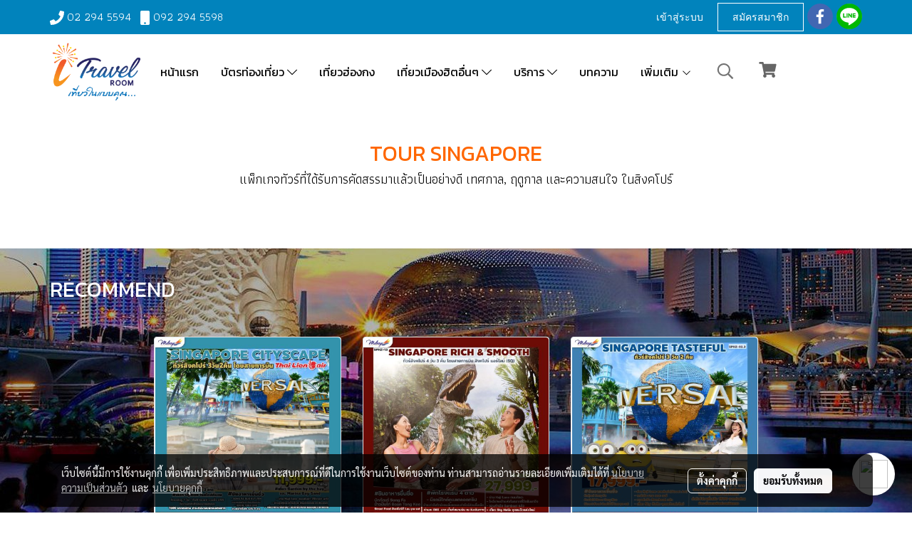

--- FILE ---
content_type: text/html; charset=UTF-8
request_url: https://www.itravelroom.com/toursingapore
body_size: 28792
content:
<!doctype html>
<html lang="th-TH">
    <head>
        <meta http-equiv="X-UA-Compatible" content="IE=edge" />
        <meta http-equiv="Content-Type" content="text/html; charset=utf-8" />
        <meta name="description" content="ทัวร์สิงคโปร์  ✓ ราคาถูก ✓ จองง่ายสะดวก ✓ เชื่อถือได้ ราคาจับต้องได้ทุกคน เปิดมาแล้วกว่า 10 ปี พร้อมดูแลคุณให้ได้รับประสบการณ์ท่องเที่ยวที่ดีที่สุด" />
        <meta name="Keywords" content="เที่ยว สิงคโปร์, ทัวร์ สิงคโปร์, เดินทางไป สิงคโปร์, ห้ามพลาด สิงคโปร์, แหล่งท่องเที่ยว สิงคโปร์, รถรับส่งสนามบิน สิงคโปร์, วางแผนเที่ยว สิงคโปร์" />
        <meta name="viewport" content="width=device-width, initial-scale=1, shrink-to-fit=no" />
                <meta name="apple-mobile-web-app-capable" content="yes">
        <!-- facebook -->
        <meta property="fb:app_id" content="462451921359394" />
                        <meta property="og:type" content="website" />
       
        <meta property="og:title" content="ทัวร์สิงคโปร์ ราคาถูกและคุ้มค่าที่สุด" />
        <meta property="og:image" content="https://image.makewebeasy.net/makeweb/m_1200x600/Qh1c9XB8J/DefaultData/logo_itravelroom.png" />
        <meta property="og:description" content="ทัวร์สิงคโปร์  ✓ ราคาถูก ✓ จองง่ายสะดวก ✓ เชื่อถือได้ ราคาจับต้องได้ทุกคน เปิดมาแล้วกว่า 10 ปี พร้อมดูแลคุณให้ได้รับประสบการณ์ท่องเที่ยวที่ดีที่สุด" />
        <meta property="og:url" content="https://www.itravelroom.com/toursingapore" />
        <meta property="og:site_name" content="itravelroom.com" />
        <!-- twitter -->
        <meta name="twitter:card" content="summary_large_image">
        <meta name="twitter:site" content="itravelroom.com">
        <meta name="twitter:title" content="ทัวร์สิงคโปร์ ราคาถูกและคุ้มค่าที่สุด">
        <meta name="twitter:description" content="ทัวร์สิงคโปร์  ✓ ราคาถูก ✓ จองง่ายสะดวก ✓ เชื่อถือได้ ราคาจับต้องได้ทุกคน เปิดมาแล้วกว่า 10 ปี พร้อมดูแลคุณให้ได้รับประสบการณ์ท่องเที่ยวที่ดีที่สุด">
        <meta name="twitter:image" content="">
        <meta name="twitter:domain" content="https://www.itravelroom.com/toursingapore">
        <!-- google -->
        <meta name="google-site-verification" content="4YQMoYqZCJ-Ik1B1wAE-lNkwP0ktDX7CiWZ2kADSiCw" />        <meta name="generator" content="MakeWebEasy" />
        <!-- Phone number-->
        <meta name="format-detection" content="telephone=no">
                                                <link rel="alternate" href="https://www.itravelroom.com/toursingapore" hreflang="x-default" />
                    
        <link rel="canonical" href="https://www.itravelroom.com/toursingapore" />
        
                <link rel="apple-touch-icon" sizes="32x32" href="https://image.makewebeasy.net/makeweb/0/Qh1c9XB8J/attach_file/favicon/favicon_20200114112224-0.ico?v=202508191712" />
        <link rel="shortcut icon" href="https://image.makewebeasy.net/makeweb/0/Qh1c9XB8J/attach_file/favicon/favicon_20200114112224-0.ico?v=202508191712" type="image/x-icon" />
        <link rel="icon" href="https://image.makewebeasy.net/makeweb/0/Qh1c9XB8J/attach_file/favicon/favicon_20200114112224-0.ico?v=202508191712" type="image/x-icon" />

        <!-- CSS Main -->
                <link rel="stylesheet" href="https://fonts.googleapis.com/css?family=Open+Sans:300,400,700|Nunito|Lora|Dancing+Script|Satisfy|Fjalla+One|Oswald|Montserrat|Supermarket|Sanchez|Roboto|Quicksand|Pacifico|Raleway|Kanit|Prompt|Trirong|Taviraj|Itim|Chonburi|Mitr|Athiti|Pridi|Maitree|Pattaya|Sriracha|Sarabun|Chakra+Petch|Mali|Bai+Jamjuree|Krub|K2D|Niramit|Charm|Srisakdi|Thasadith|Kodchasan|KoHo|Charmonman|Poppins|Fahkwang|Noto+Sans+Thai|IBM+Plex+Sans+Thai|Noto+Serif+Thai|Noto+Sans+Thai+Looped|IBM+Plex+Sans+Thai+Looped&subset=thai,latin" />
        <link rel="stylesheet" type="text/css" href="https://cloud.makewebstatic.com/makeweb/prod/css/font.min.css?v=202101271138" />
        <link rel="stylesheet" type="text/css" href="https://cloud.makewebstatic.com/makeweb/prod/css/bootstrap.min.css" />
        <link rel="stylesheet" type="text/css" href="https://cloud.makewebstatic.com/makeweb/prod/css/style_mwe.css?v=202508081425" />
        <link rel="stylesheet" type="text/css" href="https://cloud.makewebstatic.com/makeweb/prod/css/style_mwe2.css?v=202508081425" />
                <!-- CSS Page -->
        <link rel="stylesheet" type="text/css" href="https://cloud.makewebstatic.com/makeweb/prod/css/fullcalendar.min.css?v=0" /><link rel="stylesheet" type="text/css" href="https://cloud.makewebstatic.com/makeweb/prod/css/fullcalendar.print.min.css?v=0" media="print" /><link rel="stylesheet" type="text/css" href="https://cloud.makewebstatic.com/makeweb/prod/css/light/homebox_eventcalendar.min.css?v=0" /><link rel="stylesheet" type="text/css" href="https://cloud.makewebstatic.com/makeweb/prod/css/light/page_calendar.min.css?v=0" /><link rel="stylesheet" type="text/css" href="https://cloud.makewebstatic.com/makeweb/prod/css/light/page_faq.min.css?v=202012190947" /><link rel="stylesheet" type="text/css" href="https://cloud.makewebstatic.com/makeweb/prod/css/owl.carousel.min.css?v=202001111111" /><link rel="stylesheet" type="text/css" href="https://cloud.makewebstatic.com/makeweb/prod/css/owl.theme.default.min.css?v=202001111111" /><link rel="stylesheet" type="text/css" href="https://cloud.makewebstatic.com/makeweb/prod/css/perfect-scrollbar.min.css?v=0" /><link rel="stylesheet" type="text/css" href="https://cloud.makewebstatic.com/makeweb/prod/css/magnific-popup.min.css?v=202012190947" /><link rel="stylesheet" type="text/css" href="https://cloud.makewebstatic.com/makeweb/prod/css/circular-loading.css?v=0" /><link rel="stylesheet" type="text/css" href="https://cloud.makewebstatic.com/makeweb/prod/css/hamburgers.min.css?v=0" />        <!-- CSS Main -->
                <link rel="stylesheet" type="text/css" href="https://cloud.makewebstatic.com/makeweb/prod/css/all.min.css?v=202310021145" />
        <!-- byAir -->
        <!-- <link rel="stylesheet" type="text/css" href="https://cloud.makewebstatic.com/makeweb/prod/css/light/theme-system.min.css?v=202306151430" /> -->
        <link rel="stylesheet" type="text/css" href="https://cloud.makewebstatic.com/makeweb/prod/css/light/theme-system.css?v=20251203204537" />
        <link rel="stylesheet" type="text/css" href="https://cloud.makewebstatic.com/makeweb/prod/css/light/theme-system2.css?v=202306151430" />
        <link rel="stylesheet" type="text/css" href="/customer-css/style_Qh1c9XB8J.min.css?v=1762393661" />
        
        <title>ทัวร์สิงคโปร์ ราคาถูกและคุ้มค่าที่สุด</title>

        <!-- JS Main -->
                <script src="https://cdnjs.cloudflare.com/ajax/libs/jquery/3.6.0/jquery.min.js?v=202508191712" integrity="sha384-vtXRMe3mGCbOeY7l30aIg8H9p3GdeSe4IFlP6G8JMa7o7lXvnz3GFKzPxzJdPfGK" crossorigin="anonymous"></script>
        <script type="text/javascript" src="https://cloud.makewebstatic.com/makeweb/prod/js/imagesloaded.min.js?v=1"></script>
        <script type="text/javascript" src="https://cloud.makewebstatic.com/makeweb/prod/js/vue@2_6_11.js?v=202508191712"></script>
                <script type="text/javascript" src="https://www.instagram.com/embed.js" async="true"></script>
        <!-- JS Page -->
                <!-- Script Embed -->
        <!-- Google tag (gtag.js) -->
<script async src="https://www.googletagmanager.com/gtag/js?id=G-BDV09EREPW"></script>
<script>
  window.dataLayer = window.dataLayer || [];
  function gtag(){dataLayer.push(arguments);}
  gtag('js', new Date());

  gtag('config', 'G-BDV09EREPW');
</script><!-- Meta Pixel Code -->
<script>
!function(f,b,e,v,n,t,s)
{if(f.fbq)return;n=f.fbq=function(){n.callMethod?
n.callMethod.apply(n,arguments):n.queue.push(arguments)};
if(!f._fbq)f._fbq=n;n.push=n;n.loaded=!0;n.version='2.0';
n.queue=[];t=b.createElement(e);t.async=!0;
t.src=v;s=b.getElementsByTagName(e)[0];
s.parentNode.insertBefore(t,s)}(window, document,'script',
'https://connect.facebook.net/en_US/fbevents.js');
fbq('init', '914085993207424');
fbq('track', 'PageView');
</script>
<noscript><img height="1" width="1" style="display:none"
src="https://www.facebook.com/tr?id=914085993207424&ev=PageView&noscript=1"
/></noscript>
<!-- End Meta Pixel Code --><!-- Google tag (gtag.js) -->
<script async src="https://www.googletagmanager.com/gtag/js?id=AW-11178874934"></script>
<script>
  window.dataLayer = window.dataLayer || [];
  function gtag(){dataLayer.push(arguments);}
  gtag('js', new Date());

  gtag('config', 'AW-11178874934');
</script>

        <style>
            #divMWEAds .mweColor{
                color: #28bee3;
            }

            /* #divMWEAds .webFreeColor{
                color: #ffffff;
                background-color: #28bee3;
            }           */

            .webFreeColor { background-color: #28bee3; border-color: #24BEE2; color: #FFFFFF; border-radius: 20px;width: 148px; height: 36px; line-height: normal;}
            .webFreeColor:hover,
            .webFreeColor.active {
                background-color: #09A1E0; border-color: #1EA7C7; color: #FFFFFF;
}
        </style>
    </head>
    <body>
        <!-- Script Embed -->
        
        <!-- <script>
                            window.onload = function() {
                    FB.Event.subscribe('customerchat.dialogShow',
                        function() {
                            clickConversion('facebook');
                        }
                    );
                };
                    </script> -->
        <style type="text/css">
                        .pagination>li>a, .pagination>li>span {
                font-size: 14px;
                color: inherit;
            }
            .dropdown.areacontext.open{
                z-index: 1001 !important;
            }
            .table-responsive table {
                margin-bottom: 20px;
                white-space: nowrap;
            }
            @media only screen and (min-width: 1200px) {
                .table-responsive table {
                    white-space: normal;
                }
            }
            @media only screen and (min-width: 1200px) {
                .section-container > .slimScrollDiv {
                    display: none;
                }
            }
            a[data-mce-href] {
                font-size: inherit;
                font-family: inherit;
                /*color: inherit;*/
            }
            /* areacontext menu */
            .areacontext {
                border: 1px solid rgb(9,10,12);
            }
            .areacontext .btn-primary {
                background: #373e44!important;
                color: #FFF!important;
                border-color: #23292f!important;
                padding: 1px 5px;
                display: block;
            }
            .areacontext > div {
                font-family: Open Sans !important;
                font-size: 12px !important;
            }
            .areacontext ul.dropdown-menu {
                border-radius: 0px !important;
                background: #373E44 !important;
                margin-top: 0px !important;
                border: 1px solid rgb(9,10,12);
                padding: 0px !important;
                min-width: 100px !important;
                transform: translate3d(-1px, 20px, 0px) !important;
            }
            .areacontext ul.dropdown-menu > li > a {
                font-family: "Helvetica Neue",Helvetica,Tahoma !important;
                font-size: 12px !important;
                color: rgb(145, 159, 174) !important;
                padding: 3px 5px !important;
                display: block;
            }
            .areacontext ul.dropdown-menu > li > a:hover {
                background: #262D33 !important;
                color: #FFF !important;
                text-decoration: none;
            }
            /* addition */
            /* facebook like box */
            .fb-like.fb_iframe_widget > span > iframe{
                max-width:none!important
            }
            /* img in table */
            table img {
                max-width:initial!important;
            }
            /* iframe */
            iframe {
                max-width:100%;
            }
            /* pagination */
            .pagination>li>a,.pagination>li>span{
                font-size:14px;color:inherit
            }
            /* table */
            .table-responsive table {
                margin-bottom:20px;
                white-space:nowrap;
            }
            @media only screen and (min-width: 1200px){
                .table-responsive table{
                    white-space:normal
                }
            }
            /* img width and rendering */
            div#section-content img:not(.fill),
            div#section-footer img:not(.fill) {
                overflow:hidden;
                opacity:0;
                -webkit-transition:opacity .3s ease-in-out,-webkit-transform .3s ease-in-out;
                transition:opacity .3s ease-in-out,transform .3s ease-in-out;
                max-width:100%;
            }
            @media (max-width: 768px) {
                body {
                    max-width: 100vw;
                }
            }
            /* force show img */
            .map_outter img {
                opacity: 1 !important;
            }
            /* link in tinymce */
            a[data-mce-href] {
                font-size: inherit;
                font-family: inherit;
            }
            /* top layout */
            nav > #top-area > .container-fluid {
                padding-left: 8px;
                padding-right: 8px;
            }
            nav > #top-area > .row {
                margin: 0;
            }
            nav > #top-area > .row > .col {
                padding: 0;
            }
            .navbar-link {
                display: inline-block;
                padding: 8px;
                border: none;
                margin: 8px 0px;
                vertical-align: middle;
                line-height: 1;
            }
            /*.navbar-fa {
                width: 24px !important;
                height: 24px !important;
            }*/
            .navbar-toggler-icon {
                margin: 0;
                padding: 0;
            }
            .dropdown > .dropdown-toggle > svg {
                transition: all 300ms ease;
                -webkit-transition: all 300ms ease;
                -o-transition: all 300ms ease;
                -ms-transition: all 300ms ease;
            }
            .dropdown.show > .dropdown-toggle > svg {
                transform: rotate(180deg);
                -webkit-transform: rotate(180deg);
                -moz-transform: rotate(180deg);
                -o-transform: rotate(180deg);
            }
            .dropdown-menu > li > .dropdown-toggle > svg {
                transition: all 300ms ease;
                -webkit-transition: all 300ms ease;
                -o-transition: all 300ms ease;
                -ms-transition: all 300ms ease;
            }
            .dropdown-menu > li.show > .dropdown-toggle > svg {
                transform: rotate(90deg);
                -webkit-transform: rotate(90deg);
                -moz-transform: rotate(90deg);
                -o-transform: rotate(90deg);
            }
            /* cart widget */
            nav span.fa-layers.fa-fw > i.navbar-fa + span.fa-layers-counter {
                display: none;
            }
            nav span.fa-layers.fa-fw > svg.navbar-fa + span.fa-layers-counter {
                -webkit-transform: scale(0.75) !important;
                transform: scale(0.75) !important;
                top: -75%;
                right: auto;
                left: 50%;
                -webkit-transform-origin: top center;
                transform-origin: top center;
                display: inline-block;
            }
            /* list style */
            ul {
                margin-bottom: 0 !important;
            }
            li {
                /* list-style: none;*/
            }
            /* hide caret */
            .dropdown-toggle::after{
                display:none!important;
            }
            /* social widget */
            .social-widget {
                display: inline-block;
            }
            .social-widget a {
                font-size: 30px;
                width: 30px;
                height: 30px;
                min-width: 30px;
                min-height: 30px;
            }
            @media (min-width: 401px) {
                .social-widget a {
                    font-size: 36px;
                    width: 36px;
                    height: 36px;
                    min-width: 36px;
                    min-height: 36px;
                }
            }
            .social-widget a svg.fa-twitter {
                margin-right: -1px !important;
            }
            .social-widget a svg.fa-instagram {
                margin-right: 2px !important;
            }
            .social-widget a svg.fa-google-plus-g {
                margin-right: -6px !important;
            }
            .social-widget a svg.fa-youtube {
                margin-right: -3px !important;
            }
            /* vertical align text widget */
            .navbar-text {
                line-height: 150%;
                vertical-align: middle;
                min-height: 50px;
            }
            @media (min-width: 401px) {
                .navbar-text {
                    min-height: 56px;
                }
            }
        </style>

                <!--// ! ------------arrow scroll to top -->
                            <a href="javascript:void(0);" id="toTop" class="back-to-top  toTop-social " style="display: none; width: 45px !important; height: 45px !important; z-index: 55;">
                <span class="fa-stack" style="font-size: 22px;">
                    <i class="fas fa-circle fa-stack-2x" style="color: #2b2a2a;"></i>
                    <i class="fas fa-arrow-up fa-stack-1x fa-inverse" style="color: #ffffff;"></i>
                </span>
            </a>
               
        <!-- //! facebook messager -->
         
            <div id="facebookMessagerIcon" class="whatsappIcon" style="">
                <a role="button" href="https://m.me/944751602366107" target="_blank" title="facebookMessager">
                <img src="https://webbuilder34.makewebeasy.com/images/messenger.png" width="40" height="40">
                </a>
            </div>
                <div class="section-container">
            <!-- BoxLoading -->
            <div class="boxLoading" id="boxLoading">
                <div class="loader">
                    <svg class="circular" viewBox="25 25 50 50">
                    <circle class="path" cx="50" cy="50" r="20" fill="none" stroke-width="3" stroke-miterlimit="10"></circle>
                    </svg>
                </div>
            </div>

            <div class="modal fade" tabindex="-1" role="dialog" aria-labelledby="myModalLabel" aria-hidden="true" id="modal_standard"></div>
<div class="modal fade" tabindex="-1" role="dialog" aria-labelledby="myModalLabel" aria-hidden="true" id="modal_popup"></div>
<div class="modal fade" tabindex="-1" role="dialog" aria-labelledby="myModalLabel" aria-hidden="true" id="modal_coupon"></div>

<script type="text/javascript">

    function showModalBS(isClose, path, size) {
        if (size == 'small') {
            var siz = 'sm';
        } else if (size == 'medium') {
            var siz = 'md';
        } else if (size == 'large') {
            var siz = 'lg';
        } else if (size == 'full') {
            var siz = 'full';
        } else if (size == 'cartlogin') {
            var siz = 'modalCartLogin';
        } else if (size === 'addToCartGroupProduct') {
            var siz = 'groupProduct modal-dialog-centered'
        } else if (size === 'addToCart') {
            var siz = 'addToCart modal-dialog-centered'
        } else if (size === 'medium-center') {
            var siz = 'md modal-dialog-centered'
        } else {
            var siz = 'md';
        }

        if (isClose == 1) {
            var backdrop = true;
        } else if (isClose == 0) {
            var backdrop = 'static';
        } else {
            var backdrop = true;
        }
        jQuery('#modal_standard').html('<div class="modal-dialog modal-' + siz + '"><div class="modal-content"><div class="modal-loading text-center"><i class="fas fa-circle-notch fa-spin fa-3x"></i></div></div></div>');
        jQuery('#modal_standard').modal({
            backdrop: backdrop,
            // remote: path,
            show: true,
            keyboard: true
        });
        jQuery('#modal_standard').find('.modal-content').load(path, function (responseText, textStatus, XMLHttpRequest) {
        });
    }

    function showModalPopup(isClose, path) {
        if (isClose == 1) {
            var backdrop = true;
        } else if (isClose == 0) {
            var backdrop = 'static';
        } else {
            var backdrop = true;
        }
        jQuery('#modal_popup').html('<div class="modal-dialog modal-lg"><div class="modal-content"><div class="modal-loading text-center"><i class="fas fa-circle-notch fa-spin fa-3x"></i></div></div></div>');
        jQuery('#modal_popup').modal({
            backdrop: backdrop,
            // remote: path,
            show: true,
            keyboard: true
        });
        jQuery('#modal_popup').find('.modal-content').load(path, function (responseText, textStatus, XMLHttpRequest) {
        });
    }

    function showModalCouponBS(path) {
        jQuery('#modal_coupon').html('<div class="modal-dialog modal-coupon modal-dialog-centered"><div class="modal-content"><div class="modal-loading text-center"><i class="fas fa-circle-notch fa-spin fa-3x"></i></div></div></div>');
        jQuery('#modal_coupon').modal({
            backdrop: true,
            // remote: path,
            show: true,
            keyboard: true
        });
        jQuery('#modal_coupon').find('.modal-content').load(path, function (responseText, textStatus, XMLHttpRequest) {
        });
    }

</script>                        <div class="disabled-filter"></div>
            <div class="section-body ">
                <div id="section-header" class="sps sps--abv">
                    
<style type="text/css">
    @media  only screen and (min-width: 1025px){
        .headerMobile {
            display: none !important;
        }
        .navbar-toggler {
            display: none !important;
        }
        .navbar-expand-xl .navbar-collapse {
            display: flex !important;
            flex-basis: auto;
        }
        .navbar-expand-xl .navbar-nav {
            flex-direction: row;
        }
        .navbar-expand-xl .navbar-nav .nav-link {
            padding-right: 0.5rem;
            padding-left: 0.5rem;
        }
        /* sticky */
        .headerDesktop nav #top-sticky {
            transition: transform 450ms;
            -webkit-transition: transform 450ms;
            -moz-transition: transform 450ms;
            -o-transition: transform 450ms;
        }
        .sps--abv .headerDesktop nav #top-sticky {
            position: relative;
            transform: translate3d(0, 0, 0);
            -webkit-transform: translate3d(0, 0, 0);
            -moz-transform: translate3d(0, 0, 0);
            -ms-transform: translate3d(0, 0, 0);
        }
        .sps--abv .headerDesktop nav #top-mb {
            margin-bottom: 0;
        }
                .sps--blw .headerDesktop nav #top-sticky {
            position: fixed;
            top: -56px;
            left: 0;
            right: 0;
            z-index: 1000;
            box-shadow: 0 2px 5px 0 rgba(0,0,0,0.16), 0 2px 10px 0 rgba(0,0,0,0.12);
            -webkit-box-shadow: 0 2px 5px 0 rgba(0,0,0,0.16), 0 2px 10px 0 rgba(0,0,0,0.12);
            -moz-box-shadow: 0 2px 5px 0 rgba(0,0,0,0.16),0 2px 10px 0 rgba(0,0,0,0.12);
            transform: translate3d(0, 56px, 0);
            -webkit-transform: translate3d(0, 56px, 0);
            -moz-transform: translate3d(0, 56px, 0);
            -ms-transform: translate3d(0, 56px, 0);
        }
        .sps--blw .headerDesktop nav #top-mb {
            padding-bottom: 56px;
                    }
        
        .sps--blw .headerDesktop nav #top-sticky #cart{
            display: inline-flex !important
        }

    }
    @media (max-width: 1024px){
        .headerDesktop {
            display: none !important;
        }
        /* sticky */
        .sps--abv .headerMobile nav #top-sticky {
                            position: static;
                    }
        .sps--abv .headerMobile nav #top-mb {
            margin-bottom: 0;
        }
        .sps--blw .headerMobile nav #top-sticky {
            position: fixed;
            top: 0;
            left: 0;
            right: 0;
            z-index: 1000;
            box-shadow: 0 2px 5px 0 rgba(0,0,0,0.16), 0 2px 10px 0 rgba(0,0,0,0.12);
            -webkit-box-shadow: 0 2px 5px 0 rgba(0,0,0,0.16), 0 2px 10px 0 rgba(0,0,0,0.12);
            -moz-box-shadow: 0 2px 5px 0 rgba(0,0,0,0.16),0 2px 10px 0 rgba(0,0,0,0.12);
        }
        .sps--blw .headerMobile nav #top-mb {
            margin-bottom: 56px;
        }
                    .icoMember ,#iconsMember{
                display: none;
            }
                ul.navbar-topmenu.navbar-nav .arrowCollapse{
            transition: transform .3s ease 0s;
        }
         ul.navbar-topmenu.navbar-nav .arrowCollapse > svg{
            transition: transform .3s ease 0s;
        }
    }
    .sb {
        visibility: visible;
        /*position: absolute;
        top: 0;
        left: 0;
        right: 0;
        bottom: 0;

        opacity: 1;
        z-index: 999;
        padding: 0 16px;
        /*margin: 0 16px;*/
    }
    .sb > input {
        /*width: calc(100% - 39px);
        border-top: 0;
        border-left: 0;
        border-right: 0;
        border-bottom: 2px solid #FFF;
        background: #333 !important;
        padding: 6px;
        color: #FFF;
        vertical-align: middle;*/
    }
    .sb > input::placeholder {
        color: #333;
    }
    .sb > input:focus {
        outline: none;
    }
    .aCloseSearchIcon {
        height: 36px;
        padding: 6px 12px;
    }
    #top-sticky > div {
        position: relative;
    }
    div.headerMobile{
        position: relative;
        z-index: 56;
    }
        #divMWEAds {
        bottom: unset;
        width: 100vw !important;
        background: #fff;
        color: #000;
    }
    #divMWEAds:hover {
        background: #fff;
    }
    #topZone {
        padding-top: 0px;
    }
    .marginBot {
        margin-bottom: 0px;
    }

    .headerMobile #divMWEAds {
        font-family: 'DB Heavent' !important; 
        font-size:21px;
        z-index:999999;
    }
    .headerMobile #divMWEAds a {
        font-size: 20px; 
        font-family: 'DB Heavent' !important;
        font-weight: bold;
    }
    @media only screen and (max-width: 400px) {
        .headerMobile #divMWEAds {
            font-size:16px;
        }
        #divMWEAds img {
            max-height: 25px;
            max-width: 25px;
        }
        .headerMobile #divMWEAds a {
            font-size: 16px;
        }
    }
</style>
<div class="headerDesktop">
            <style type="text/css">
    @media (min-width: 1025px) {
        .navbar-brand {
            font-size: 24px !important;
            border: none !important;
            padding: 0;
            margin: auto;
        }
        .navbar-text{
            min-height: 28px;
        }
        .text-truncate p{
            margin-bottom: 0;
            line-height: 28px;
        }
        #logotop{
            margin: 10px 10px 10px 0 ;
            min-height: 50px;
            padding: 0;
        }
        #logotop>.navbar-brand{
            margin: 0;
        }
        #menutop{
            margin: 10px 10px 10px 0  !important;
        }
        .topwidget-menu{
            margin: 0 !important;
        }
                    .sps--blw #top-sticky #logotop{
                /* display: none !important; */
            }
            .sps--blw #top-sticky #logotop .img-logo {
                width: auto;
                max-height: 50px;
            }
                .sps--blw #top-sticky #logotop .img-logo {
            width: auto;
            max-height: 50px;
        }
    }
</style>
<nav id="topZone" class="navbar-expand-xl">
            <div id="top-bar">
            <div id="top-mb">
                <div class="container">
                    <div class="row align-items-center justify-content-between">
                                                    <div class="col-12 col-lg-auto">
                                <div id="toptext" class="hoverOverlay d-flex align-middle my-1" >
                                    <div class="navbar-text text-truncate py-1">
                                        <span style="color: #ffffff; font-size: 16px;" data-mce-style="color: #ffffff; font-size: 16px;"><span class="fas fa-phone mceNonEditable" style="vertical-align: middle; font-size: 20px;" data-mce-style="vertical-align: middle; font-size: 20px;" contenteditable="false">&nbsp;</span>&nbsp;<a data-mce-href="tel:022945598" href="tel:022945598" style="color: #ffffff;" data-mce-style="color: #ffffff;">02 294 5594</a>&nbsp; &nbsp;<span class="fas fa-mobile mceNonEditable" style="vertical-align: middle; font-size: 20px;" data-mce-style="vertical-align: middle; font-size: 20px;" contenteditable="false">&nbsp;</span> <a data-mce-href="tel:0922945598" href="tel:0922945598" style="color: #ffffff;" data-mce-style="color: #ffffff;">092 294 5598</a></span>                                    </div>
                                </div>
                            </div>
                        
                                                    <div class="col-12 col-lg-auto">
                                                                    <div id="member" class="hoverOverlay d-inline-flex align-middle my-1">
                                            <ul class="navbar-nav member-nav">
        <li class="nav-item">
            <a class="nav-link" href="/th/member" id="txtLoginMember">
                <i class='fas fa-sign-in-alt icoMember'></i> เข้าสู่ระบบ            </a>
        </li>
        <li class="nav-item" style="font-size: 15px;">
            <span id="sprMember">
                <span id="imgSprMemberLoged"></span>
            </span>
        </li>
        <li class="nav-item">
            <a class="nav-link" href="/th/member/register" id="txtRegisMember">
                <i class="fas fa-user icoMember"></i> สมัครสมาชิก            </a>
        </li>
    </ul>
                                        </div>
                                                                                                                                    <div id="socialnetwork" class="hoverOverlay d-inline-flex align-middle my-1">
                                        <div class="d-inline">
<style>
    .empty {
        padding-top: 15px;
        padding-right: 22px;
        padding-bottom: 12px;
        padding-left: 29px;
    }
    .wechatSocial{
        cursor: pointer;
    }
    .pointer-none {
        pointer-events: none;
    }
</style>
<div class="social-widget">
                <a class="faco-top fa-layers fa-fw facebookSocial" target="_blank" href="https://www.facebook.com/mileagesingapore/ " style="">
            <i class="fas fa-circle colorFacebookBG pointer-none"></i>
            <i class="fa-inverse fab fa-facebook-f colorFacebook pointer-none" data-fa-transform="shrink-7"></i>
        </a>
                                    <a class="faco-top fa-layers fa-fw LineSocial" target="_blank" href="http://line.me/ti/p/@https://lin.ee/DquUhBu " style="">
            <i class="fas fa-circle colorLineBG pointer-none"></i>
            <i class="fa-inverse fab fa-line colorLine pointer-none" data-fa-transform="grow-1.8" data-fa-mask="fas fa-circle"></i>
        </a>
    
    
    </div>
<script type="text/javascript">

    jQuery(".wechatSocial").click(function () {
        window.parent.showModalBS(1, '/include/social/dialogSettingSocialcontroller.php?menu=wechatqrcode', 'medium', 1);
    });
    
</script></div>
                                    </div>
                                                                                                                            </div>
                                            </div>
                </div>
            </div>
        </div>
    
            <div id="top-area">
            <div id="top-sticky">
                <div class="container">
                    <div class="row no-gutters">
                                                    <div class="collapse topSearchBar">
                                <div class="topSearchBarInner">
                                    <div class="input-group mb-3">
                                        <input type="text" class="form-control textStringSearchTopWidget" placeholder="ใส่คำค้นหาของคุณ...">
                                        <div class="input-group-append">
                                            <button class="btn border-left-0 rounded-right btn-outline-secondary btnSearchTopWidget" type="button"><i class="fas fa-search"></i></button>
                                        </div>
                                    </div>
                                                                    </div>
                            </div>
                                                                            <div class="col col-lg-auto d-lg-inline-flex">
                                <div id="logotop" class="hoverOverlay d-inline-flex align-middle">
                                    <span class="navbar-brand">
                                        <a href="/" style="text-decoration: none;">
                                                <style> 
        @media (min-width: 1025px){ 
            .img-logo { 
                                                                                    } 
        } 
    </style>
    <img src="https://image.makewebeasy.net/makeweb/m_1920x0/Qh1c9XB8J/DefaultData/logo_itravelroom.png?v=202405291424" alt="logo" title="logo" class="d-inline-block img-logo"/>
                                        </a>
                                    </span>
                                </div>
                            </div>
                                                                            <div class="col-auto col-lg-auto d-lg-inline-flex align-items-center">
                                <div id="menutop" class="hoverOverlay d-inline-flex">
                                    <div class="collapse navbar-collapse">
                                        <style type="text/css">
    .topwidget-menu .navbar-nav .dropdown-menu {
        padding: 0;
        margin: 0;
    }
    .topwidget-menu .navbar-nav .dropdown-menu.hidden {
        visibility: hidden;
    }
    /*PC hack to hover*/
    @media (min-width: 1025px) {
        ul.navbar-topmenu.navbar-nav > li.nav-item:hover > .dropdown-menu{
            display:block !important;
        }
        ul.navbar-topmenu.navbar-nav > li.nav-item > ul.dropdown-menu li:hover > .dropdown-menu{
            display:block !important;
        }
        ul.navbar-topmenu.navbar-nav ul{
            box-shadow: 0 6px 12px rgba(0,0,0,0.175);
        }
        .topwidget-menu {
            margin: 10px;
        }
        ul.dropdown-menu.dropdown-menu-right{
            left: unset;
            right:0;
        }
        .dropdownfix-menu-right {
            right:100% !important;
            left:auto !important;
        }
        .public-topmenu .dropdown-menu-right .fa-chevron-right {
            transform: rotate(180deg);
            left: 0;
            position: absolute;
            top: 12px;
        }
        .public-topmenu .dropdown-menu-right .fa-chevron-down{
            transform: rotate(90deg);
            left: 0;
            position: absolute;
            top: 12px;
        }
        .more.hidden{
            display:none;
        }
        .public-topmenu .dropdown-menu:not(.dropdown-menu-right) .fa-chevron-down{
            transform: rotate(-90deg);
        }
        ul.navbar-topmenu.navbar-nav > li.nav-item ul{
            position: absolute;
        }
        .public-topmenu .topmenuLg{
            border-right:none !important;
        }
    }
    /* tablet*/
    @media only screen and (min-width: 768px) and (max-width: 1112px) {
        ul.navbar-topmenu.navbar-nav ul{
            box-shadow: 0 6px 12px rgba(0,0,0,0.175);
        }
    }
    /*mobile tablet*/
    @media  only screen and (max-width: 1024px) {
        
        ul.navbar-topmenu .abl1 .arrowCollapse,
        ul.navbar-topmenu .abl2 .arrowCollapse{
            position: absolute;
            right: 20px !important;
            top: 25%;
            text-align: center;
            height: 16px;
        }
        ul.navbar-topmenu.navbar-nav a{
            text-align: left !important;
            white-space: normal;
        }
        ul.navbar-topmenu.navbar-nav .fa-chevron-down{
                        transition: all .3s ease 0s;
            -ms-transition: all .3s ease 0s;
            -webkit-transition: all .3s ease 0s;
            -moz-transition: all .3s ease 0s;
        }
        ul.navbar-topmenu.navbar-nav .fa-chevron-right{
                         transform: rotate(90deg);
            transition: all .3s ease 0s;
            -ms-transition: all .3s ease 0s;
            -webkit-transition: all .3s ease 0s;
            -moz-transition: all .3s ease 0s;
           /* width: 15px;
            height: 15px; */
        }
        
        ul.navbar-topmenu.navbar-nav span.arrowCollapse > .fa-chevron-right{
            right: 12px;
            top: 27%;
        }

        ul.navbar-topmenu.navbar-nav a{
            word-wrap: break-word;
        }
        ul.navbar-topmenu.navbar-nav .more{
            display:none !important;
        }
        .public-topmenu .dropdown.show > a > .arrowCollapse{
            transform: rotate(180deg);
            -ms-transform: rotate(180deg);
            -webkit-transform: rotate(180deg);
            -moz-transform: rotate(180deg);
        }
        .public-topmenu ul.dropdown-menu.show > li.show:not(.dropdown) > a > svg.fa-chevron-right{
            transform: rotate(270deg);
            -ms-transform: rotate(270deg);
            -webkit-transform: rotate(270deg);
            -moz-transform: rotate(270deg);
        }
        .public-topmenu li.show:not(.dropdown) > a > .arrowCollapse > svg{
            transform: rotate(270deg);
            -ms-transform: rotate(270deg);
            -webkit-transform: rotate(270deg);
            -moz-transform: rotate(270deg);
        }
        ul.navbar-topmenu.navbar-nav > li > ul > li > a {
            padding-left: 30px !important;
        }
        ul.navbar-topmenu.navbar-nav ul ul a {
            padding-left: 45px !important;
        }
    }
</style>
<div class="topwidget-menu">
    <ul class="navbar-nav navbar-topmenu public-topmenu">
                                    <li class="nav-item ">
                    <a class="nav-link abl1"  data-onhome="home" href="/" target="_self">
                        หน้าแรก                    </a>
                </li>
                                                <li class="nav-item dropdown ">
                    <a class="nav-link abl1"   href="javascript:void(0);" target="_self" style="position: relative;">
                        บัตรท่องเที่ยว                                                    <span class="arrowCollapse">
                                <i class="fal fa-chevron-down"></i>
                            </span>
                                            </a>
                    <ul class="dropdown-menu">
                                                                                    <li>
                                    <a class="nav-link dropdown-item abl2"   href="/tickethongkong" target="_self">
                                        ฮ่องกง                                    </a>
                                </li>
                                                                                                                <li>
                                    <a class="nav-link dropdown-item abl2"   href="/ticketsingapore" target="_self">
                                        สิงคโปร์                                    </a>
                                </li>
                                                                                                                <li>
                                    <a class="nav-link dropdown-item abl2"   href="/ticketaiwan" target="_self">
                                        ไต้หวัน                                    </a>
                                </li>
                                                                                                                <li>
                                    <a class="nav-link dropdown-item abl2"   href="/ticketjapan" target="_self">
                                        ญี่ปุ่น                                    </a>
                                </li>
                                                                                                                <li>
                                    <a class="nav-link dropdown-item abl2"   href="/ticketmacau" target="_self">
                                        มาเก๊า                                    </a>
                                </li>
                                                                                                                <li>
                                    <a class="nav-link dropdown-item abl2"   href="/ticketkorea" target="_self">
                                        เกาหลีใต้                                    </a>
                                </li>
                                                                                                                <li>
                                    <a class="nav-link dropdown-item abl2"   href="/ticketthai" target="_self">
                                        ไทย                                    </a>
                                </li>
                                                                        </ul>
                </li>
                                                <li class="nav-item ">
                    <a class="nav-link abl1"   href="/tourhongkong" target="_self">
                        เที่ยวฮ่องกง                    </a>
                </li>
                                                <li class="nav-item dropdown ">
                    <a class="nav-link abl1"   href="javascript:void(0);" target="_self" style="position: relative;">
                        เที่ยวเมืองฮิตอื่นๆ                                                    <span class="arrowCollapse">
                                <i class="fal fa-chevron-down"></i>
                            </span>
                                            </a>
                    <ul class="dropdown-menu">
                                                                                    <li>
                                    <a class="nav-link dropdown-item abl2" id="topmenusubonpage"  href="/toursingapore" target="_self">
                                        สิงคโปร์                                    </a>
                                </li>
                                                                                                                <li>
                                    <a class="nav-link dropdown-item abl2"   href="/tourmacau" target="_self">
                                        มาเก๊า &amp; จูไห่                                    </a>
                                </li>
                                                                        </ul>
                </li>
                                                <li class="nav-item dropdown ">
                    <a class="nav-link abl1"   href="javascript:void(0);" target="_self" style="position: relative;">
                        บริการ                                                    <span class="arrowCollapse">
                                <i class="fal fa-chevron-down"></i>
                            </span>
                                            </a>
                    <ul class="dropdown-menu">
                                                                                    <li>
                                    <a class="nav-link dropdown-item abl2"   href="/visa" target="_self">
                                        บริการยื่นวีซ่า                                    </a>
                                </li>
                                                                                                                <li>
                                    <a class="nav-link dropdown-item abl2"   href="/insurance" target="_self">
                                        ประกันภัยการเดินทาง                                    </a>
                                </li>
                                                                        </ul>
                </li>
                                                <li class="nav-item ">
                    <a class="nav-link abl1"   href="/blog" target="_self">
                        บทความ                    </a>
                </li>
                                                <li class="nav-item ">
                    <a class="nav-link abl1"   href="/shop" target="_self">
                        ของฝาก                    </a>
                </li>
                                                <li class="nav-item topmenuLg">
                    <a class="nav-link abl1"   href="/tourturkey" target="_self">
                        TOUR TURKEY                    </a>
                </li>
                    
        <li class="nav-item dropdown more hidden" data-width="80">
            <a class="nav-link dropdown-toggle" data-toggle="dropdown" aria-haspopup="true" aria-expanded="true" href="javascript:void(0)">
                เพิ่มเติม <i class="fal fa-chevron-down fa-xs fa-fw arrowCollapse"></i>
            </a>
            <ul class="dropdown-menu"></ul>
        </li>
    </ul>
</div>
    <script>
        /*width auto more*/
        if (jQuery(window).width() > 1024) {
                        calcWidth();
                        var last_visible_element = jQuery('.topwidget-menu > .navbar-nav.navbar-topmenu.public-topmenu  > li.nav-item:visible:last');
            last_visible_element.css('border-right', 'none');
        }
        function calcWidth() {
            var navwidth = 0;
            var availablespace = 0;
            var logwid = jQuery('#logotop').outerWidth(true);
            var defwidth = 0;
            var intIsEnableSearchTop = "1";
            var intIsEnableCart = "1";
            var calAweDropdown = "51";
            navwidth = navwidth + parseInt(calAweDropdown);
            let isLayoutId = '35';
            let fullcontainer = '0';
            if (intIsEnableSearchTop == 1) {
                defwidth = defwidth + 60;
            }

            if (intIsEnableCart == 1) {
                defwidth = defwidth + 60;
            }

          /*  if (calAweDropdown != 0) {
                defwidth = defwidth + calAweDropdown;
            }*/
           
            if (typeof logwid === "undefined") {
                var logwid = 0;
            }
            if (isLayoutId == '37' || isLayoutId == '38') {
                var logwid = 0;
            }
            if(fullcontainer=='1'){
                var pls_pad = 30;
            }else{
                var pls_pad = 0;
            }
            /* if(isLayoutId=='38'){
             var defwidth = 180;
             }*/
            var morewidth = jQuery('.headerDesktop .topwidget-menu > .navbar-nav.navbar-topmenu.public-topmenu > li.more').outerWidth(true) + 17;
            jQuery('.headerDesktop .topwidget-menu > .navbar-nav.navbar-topmenu.public-topmenu > li:not(.more)').each(function () {
                navwidth += jQuery(this).outerWidth(true);
            });
            /*jQuery('.topwidget-menu > .navbar-nav.navbar-topmenu.public-topmenu > li.dropdown:not(.more)').each(function () {
                navwidth += 17;
            });*/
            var availablespace = parseInt(jQuery('#top-area > #top-sticky > div').width() - pls_pad - morewidth - defwidth - logwid - 49);
            if (navwidth > availablespace) {
                var lastItem = jQuery('.headerDesktop .topwidget-menu > .navbar-nav.navbar-topmenu.public-topmenu > li.nav-item:not(.more)').last();
                var jimwidtest = lastItem.outerWidth(true);
                lastItem.removeClass('nav-item');
                lastItem.removeClass('dropdown');
                lastItem.children('a.nav-link').addClass('dropdown-item');
                lastItem.attr('data-width', lastItem.outerWidth(true));
                if (jimwidtest > 0) {
                    lastItem.prependTo(jQuery('.headerDesktop .topwidget-menu > .navbar-nav.navbar-topmenu.public-topmenu > li.more > ul'));
                }
                delete lastItem;
                calcWidth();
                return 0;
            } else {
                if (jQuery('.headerDesktop .topwidget-menu > .navbar-nav.navbar-topmenu.public-topmenu > li.more > ul.dropdown-menu').html() != '') {
                    var firstMoreElement = jQuery('.headerDesktop .topwidget-menu > .navbar-nav.navbar-topmenu.public-topmenu > li.more li').first();
                    if (navwidth + firstMoreElement.data('width') < availablespace) {
                        firstMoreElement.addClass('nav-item');
                        firstMoreElement.children('a.nav-link').removeClass('dropdown-item');
                        firstMoreElement.removeAttr("data-width");
                        firstMoreElement.insertBefore(jQuery('.topwidget-menu > .navbar-nav.navbar-topmenu.public-topmenu > li.more'));
                    }
                    delete firstMoreElement;
                }
            }
            /*hide more*/
            if (jQuery('.headerDesktop .topwidget-menu > .navbar-nav.navbar-topmenu.public-topmenu > li.more ul.dropdown-menu').html() != '') {
                var thelast = jQuery('.headerDesktop .topwidget-menu > .navbar-nav.navbar-topmenu.public-topmenu > li.more ul.dropdown-menu > li').length;
                if (thelast == 1) {
                    //remove more
                    var firstMoreElement2 = jQuery('.headerDesktop .topwidget-menu > .navbar-nav.navbar-topmenu.public-topmenu > li.more li').first();
                    if ((navwidth + firstMoreElement2.width()) < availablespace) {
                        firstMoreElement2.addClass('nav-item');
                        firstMoreElement2.addClass('topmenuLg');
                        firstMoreElement2.children('a.nav-link').removeClass('dropdown-item');
                        firstMoreElement2.removeAttr("data-width");
                        firstMoreElement2.insertBefore(jQuery('.headerDesktop .topwidget-menu > .navbar-nav.navbar-topmenu.public-topmenu > li.more'));
                        jQuery('.headerDesktop .topwidget-menu > .navbar-nav.navbar-topmenu.public-topmenu > li.more').hide();
                    } else {
                        jQuery('.headerDesktop .topwidget-menu > .navbar-nav.navbar-topmenu.public-topmenu > li.more').show();
                    }
                    delete firstMoreElement2;
                } else {
                    jQuery('.headerDesktop .topwidget-menu > .navbar-nav.navbar-topmenu.public-topmenu > li.more').show();
                }
            } else {
                jQuery('.headerDesktop .topwidget-menu > .navbar-nav.navbar-topmenu.public-topmenu > li.nav-item:visible:last').addClass('topmenuLg');
                jQuery('.headerDesktop .topwidget-menu > .navbar-nav.navbar-topmenu.public-topmenu > li.more').hide();
            }
        }

        function calcWidthAfter() {
                                
            //affix if reflesh topbar appear
            if ($(window).scrollTop() > 0) {
                var logwid = 140;
            }else{
                var logwid = jQuery('#logotop').outerWidth(true);
            }
            
            var navwidth = 0;
            var availablespace = 0;
            var defwidth = 0;
            var serwid = jQuery('#searchtop').outerWidth(true);
            var car2id = jQuery('#cart2').outerWidth(true);
            var intIsEnableSearchTop = "1";
            var intIsEnableCart = "1";
            let isLayoutId = '35';
            let fullcontainer = '0';
            if (intIsEnableSearchTop == 1) {
                defwidth = defwidth + serwid;
            }

            if (intIsEnableCart == 1) {
                defwidth = defwidth + car2id;
            }

            jQuery('.topwidget-menu > .navbar-nav.navbar-topmenu.public-topmenu').find('.topmenuLg').removeClass('topmenuLg');
    
            if (typeof logwid === "undefined") {
               var logwid = 0;
            }
            if (isLayoutId == '37' || isLayoutId == '38') {
               var logwid = 0;
            }
            if(fullcontainer=='1'){
                var pls_pad = 30;
            }else{
                var pls_pad = 0;
            }
            var morewidth = jQuery('.headerDesktop .topwidget-menu > .navbar-nav.navbar-topmenu.public-topmenu > li.more').outerWidth(true);
            jQuery('.headerDesktop .topwidget-menu > .navbar-nav.navbar-topmenu.public-topmenu > li:not(.more)').each(function () {
                navwidth += (jQuery(this).outerWidth(true));
            });

            var availablespace = parseFloat(jQuery('#top-area > #top-sticky > div').width() - pls_pad - morewidth - defwidth - logwid - 60);
            
            if (navwidth > availablespace) {
               var lastItem = jQuery('.headerDesktop .topwidget-menu > .navbar-nav.navbar-topmenu.public-topmenu > li.nav-item:not(.more)').last();
               var jimwidtest = lastItem.outerWidth(true);
               lastItem.removeClass('nav-item');
               lastItem.removeClass('dropdown');
               lastItem.children('a.nav-link').addClass('dropdown-item');
               lastItem.attr('data-width', lastItem.outerWidth(true));
               if (jimwidtest > 0) {
                   lastItem.prependTo(jQuery('.topwidget-menu > .navbar-nav.navbar-topmenu.public-topmenu > li.more > ul'));
               }
               delete lastItem;
               calcWidthAfter();
               return 0;
            } else {
               if (jQuery('.headerDesktop .topwidget-menu > .navbar-nav.navbar-topmenu.public-topmenu > li.more > ul.dropdown-menu').html() != '') {
                                   }
            }

            if (jQuery('.headerDesktop .topwidget-menu > .navbar-nav.navbar-topmenu.public-topmenu > li.more ul.dropdown-menu').html() != '') {
                var thelast = jQuery('.headerDesktop .topwidget-menu > .navbar-nav.navbar-topmenu.public-topmenu > li.more ul.dropdown-menu > li').length;
                if (thelast == 1) {
                                          var firstMoreElement2 = jQuery('.headerDesktop .topwidget-menu > .navbar-nav.navbar-topmenu.public-topmenu > li.more li').first();
                     if ((navwidth + firstMoreElement2.width()) < availablespace) {
                                             }
                      jQuery('.headerDesktop .topwidget-menu > .navbar-nav.navbar-topmenu.public-topmenu > li.more').show();
                } else {
                    jQuery('.headerDesktop .topwidget-menu > .navbar-nav.navbar-topmenu.public-topmenu > li.more').show();
                }
            } else {
                jQuery('.headerDesktop .topwidget-menu > .navbar-nav.navbar-topmenu.public-topmenu > li.more').hide();
            }

            //add class last item menu ขอบโค้ง
            jQuery('.topwidget-menu > .navbar-nav.navbar-topmenu.public-topmenu > li.nav-item:visible:last').addClass('topmenuLg');
        }

        jQuery(".headerDesktop .topwidget-menu > .navbar-nav.navbar-topmenu > li.nav-item").hover(function(){
            var vjim = jQuery(this);
            if (jQuery('ul', this).length) {
                vjim.find('ul.dropdown-menu').addClass('d-block hidden');  //แอบ render element เพื่อ get ค่ามาคำนวน
                var elm = jQuery('ul:first', this);
                var off = elm.offset();
                var l = off.left;
                var docW = jQuery("#top-area > #top-sticky").width();
                let _maxWidthLv2 = vjim.find('ul.dropdown-menu:first').width();
                let _maxWidthLv3 = 0;
                let _maxWidthLv4 = 0;
                let menuLv2Li = vjim.find('ul.dropdown-menu:first > li');
                Array.prototype.forEach.call(menuLv2Li, menu2li => {
                    let menuLv3Width = jQuery(menu2li).find('ul.dropdown-menu:first').width();
                    if (menuLv3Width > _maxWidthLv3) {
                        _maxWidthLv3 = menuLv3Width;
                    }
                    let menuLv3Li = jQuery(menu2li).find('ul.dropdown-menu:first > li');
                    Array.prototype.forEach.call(menuLv3Li, menu3li => {
                        let menuLv4Width = jQuery(menu3li).find('ul.dropdown-menu').width();
                        if (menuLv4Width > _maxWidthLv4) {
                            _maxWidthLv4 = menuLv4Width;
                        }
                    });
                });
                
                vjim.find('ul.dropdown-menu').removeClass('d-block hidden');  //คำนวนเสร็จแล้วเอา render ออก

                let centerHover = l + (jQuery(this).width()/2)
                let centerScreen = docW / 2
                var isEntirelyVisible = ((l + _maxWidthLv2 + _maxWidthLv3 + _maxWidthLv4) <= docW);
                if (!isEntirelyVisible && (centerHover > centerScreen)){
                    vjim.children('ul.dropdown-menu').addClass('dropdown-menu-right');
                    vjim.children('ul.dropdown-menu.dropdown-menu-right').find('ul.dropdown-menu').addClass('dropdownfix-menu-right');
                } 
            }
        })
        
        /*nomobile*/
           /* }*/
    </script>
                                    </div>
                                </div>
                            </div>
                                                                            <div class="col-auto col-lg-auto order-lg-1 d-lg-inline-flex align-items-center mr-2 ">
                                <div id="searchtop" class="hoverOverlay d-inline-flex align-middle pr-2">
                                    <style type="text/css">
    div.topSearchBar {
        position: absolute;
        z-index: 999;
        width: 100%;
        left: 0;
        margin: 0 auto;
        max-width: 768px;
        right: 0;
        top: 100%;
    }
    @media  only screen and (max-width: 1024px) {
        div.topSearchBar {
            bottom: unset !important;
            top: 56px !important;
        }
        div.topSearchBarInner {
            padding: 15px 15px 15px 15px;
        }
    }

    @media  only screen and (min-width: 1024px) {
        div.topSearchBarInner {
            padding: 15px 15px 1px 15px;
        }
    }
    div.topSearchBarInner {
        background: #FFF;
        box-shadow: 0 2px 5px rgba(0,0,0,0.26);
        -moz-box-shadow: 0 2px 5px rgba(0,0,0,0.26);
        -webkit-box-shadow: 0 2px 5px rgba(0,0,0,0.26);
    }
    div.topSearchBarInner .btn.btn-default {
        border-left: 0px !important;
    }
    div.topSearchBarInner .btn.btn-default:hover {
        /*        background: none !important;*/
    }
    div.topSearchBarInner .form-control:focus {
        border-color: inherit !important;
    }
    .textStringSearchTopWidget, .btnSearchTopWidget {
        font-size: 16px;
        height: 36px;
    }
    .aOpenSearchIcon, .aCloseSearchIcon{
        font-size: 22px !important;
        margin: 0;
        line-height: 20px;
    }

</style>

<div rel="nofollow" class="navbar-link aOpenSearchIcon" data-toggle="collapse" data-target=".topSearchBar" role="button" aria-expanded="false" aria-controls="topSearchBar" style="cursor:pointer;">
    <i class="far fa-search fa-fw navbar-fa"></i>
</div>
<script>
    jQuery('input.textStringSearchTopWidget').on('keypress', function (e) {
        jQuery('input.textStringSearchTopWidget').val(this.value);
        if (e.keyCode == 13) {
            clickSearch(jQuery(this).val());
        }
    });

    jQuery('.btnSearchTopWidget').on('click', function () {
        var textStringSearch = jQuery(this).parent().parent().find('input.textStringSearchTopWidget').val();
        clickSearch(textStringSearch);
    });

    jQuery('.aCloseSearchIcon').on('click', function (e) { 
        e.preventDefault();
        var textStringSearch = jQuery(this).parent().parent().find('input.textStringSearchTopWidget').val();
        if(textStringSearch!=''){
            clickSearch(textStringSearch);
        }
    });
    
    function clickSearch(textStringSearch) {
        if (textStringSearch != '') {
            let lpart = '';
            let encodedSearch = textStringSearch.split('/').map(encodeURIComponent).join('/');
            if(lpart!=''){
                document.location.href = '/' + lpart + '/search&text=' + encodedSearch;
            }else{
                document.location.href = '/search&text=' + encodedSearch;
            }
        }
    }
</script>                                </div>
                            </div>
                                                                            <div class="col-auto col-lg-auto order-lg-1 d-lg-inline-flex align-items-center mb-1">
                                <div id="cart2" class="hoverOverlay d-inline-flex align-middle">
                                    <style type="text/css">
    .cart-nav{
        margin: 0;
    }
</style>



<a class="navbar-link cart-nav" href="/cart">
    <span class="fa-layers fa-fw navbar-fa2">
        <i class="fas fa-shopping-cart fa-fw navbar-fa2 puIconsCart"></i>
            <span class="widgetCartNumber d-none">0</span>
    </span>
</a>
                                </div>
                            </div>
                                            </div>
                </div>
            </div>
        </div>
    </nav>
</div>
<div class="headerMobile">
        <style type="text/css">
    nav .orderingMenu {
        order: 1;
    }
    .navbar-nav .dropdown-menu .dropdown-item {
        padding: 6px 20px;
    }
    @media (max-width: 1024px) {
        .navbar-toggler {
            padding: 9px 10px !important;
            margin-left: 3px !important;
            margin-top: 6px;
            margin-right: 0px;
            margin-bottom: 6px;
            font-size: 16px !important;
            height: 44px;
        }
        nav > #top-area > .row {
            margin: 0 6px;
        }
        .navbar-nav .dropdown-menu {
            position: relative !important;
            transform: translate3d(0px, 0px, 0px) !important;
            -webkit-transform: translate3d(0px, 0px, 0px) !important;
            top: auto !important;
            left: auto !important;
            padding: 0;
            margin: 0;
        }
        .navbar-nav .dropdown-menu .dropdown-item {
            padding: 9px 40px 9px 15px;
        }
        .navbar-text {
            margin: 0 auto;
        }
        .navbar-brand {
            padding: 4px 8px !important;
            font-size: 24px !important;
            line-height: 40px !important;
            border: none !important;
            margin: 0px 4px !important;
        }
        .navbar-brand span{
            line-height: 40px;
        }
        .navbar-brand img {
            /*max-height: 48px;*/
            max-height: 44px;
            max-width: 100%;
        }
        nav .navbar-link {
            min-width: 40px;
        }
        nav #top-area {
            transition: all 300ms ease;
            -webkit-transition: all 300ms ease;
            -moz-transition: all 300ms ease;
            -o-transition: all 300ms ease;
        }
        /* widget */
        nav #socialnetwork,nav #linewidget {
            min-height: 34px;
        }
        nav .orderingMenu {
            order: 12;
            flex-basis: auto;
        }
        nav .brandingBox {
            flex-basis: 0;
            flex-grow: 1;
            max-width: 100%;
        }
        .navbar-link.cart-nav{
            font-size: 22px;
        }
        .navbar-link.aOpenSearchIcon,.navbar-link.cart-nav{
            margin-left: 0px;
            margin-top: 0px;
            margin-bottom: 0px;
            padding: 0px;
        }
        .widgetCartNumber {
            top: -11px;
        }
        .navbar-nav.member-nav .nav-item{
            width: 100%;
            text-align: left !important;
        }
        .navbar-nav.member-nav{
            height: auto;
            margin: 0px 5px;
            text-align: left !important;
        }
        .topwidget-lang ul.dropdown-menu.dropdown-menu-right.show{
            background: transparent;
            border: none;
        }
        .topwidget-lang ul.dropdown-menu.dropdown-menu-right.show a:hover {
            background-color: transparent;
        }
    }
    @media (max-width: 350px) {
        nav > #top-bar {
            padding-left: 5px;
            padding-right: 5px;
        }
    }
    /*lang*/
    .topwidget-lang{
        margin: 0px 5px;
    }
    .topwidget-lang a {
        padding-left: 10px !important;
        padding-right: 10px !important;
    }

    #section-header.sps--blw .headerMobile .navbar-collapse {
        max-height: 79vh;
        overflow-y: scroll;
        position: relative;
        -webkit-overflow-scrolling: touch;
    }
    #section-header.sps--abv .headerMobile .navbar-collapse {
        max-height: 73vh;
        overflow-y: scroll;
        -webkit-overflow-scrolling: touch;
    }
</style>
<nav id="topZone" class="navbar-expand-xl airry">
            <div id="top-bar">
            <div id="top-mb">
                <div class="container-fluid">
                                        <div class="row">
                        <div class="col-12 col-sm-12 col-md-12 col-lg text-truncate text-center">
                            <div id="toptext" class="navbar-text">
                                <span style="color: #ffffff; font-size: 16px;" data-mce-style="color: #ffffff; font-size: 16px;"><span class="fas fa-phone mceNonEditable" style="vertical-align: middle; font-size: 20px;" data-mce-style="vertical-align: middle; font-size: 20px;" contenteditable="false">&nbsp;</span>&nbsp;<a data-mce-href="tel:022945598" href="tel:022945598" style="color: #ffffff;" data-mce-style="color: #ffffff;">02 294 5594</a>&nbsp; &nbsp;<span class="fas fa-mobile mceNonEditable" style="vertical-align: middle; font-size: 20px;" data-mce-style="vertical-align: middle; font-size: 20px;" contenteditable="false">&nbsp;</span> <a data-mce-href="tel:0922945598" href="tel:0922945598" style="color: #ffffff;" data-mce-style="color: #ffffff;">092 294 5598</a></span>                            </div>
                        </div>
                    </div>
                                                                                <div class="row">
                        <div class="col-12 col-sm-12 col-md-12 col-lg text-center">
                            <div class="navbar-text">
                                                                    <div id="socialnetwork" class="d-inline">
<style>
    .empty {
        padding-top: 15px;
        padding-right: 22px;
        padding-bottom: 12px;
        padding-left: 29px;
    }
    .wechatSocial{
        cursor: pointer;
    }
    .pointer-none {
        pointer-events: none;
    }
</style>
<div class="social-widget">
                <a class="faco-top fa-layers fa-fw facebookSocial" target="_blank" href="https://www.facebook.com/mileagesingapore/ " style="">
            <i class="fas fa-circle colorFacebookBG pointer-none"></i>
            <i class="fa-inverse fab fa-facebook-f colorFacebook pointer-none" data-fa-transform="shrink-7"></i>
        </a>
                                    <a class="faco-top fa-layers fa-fw LineSocial" target="_blank" href="http://line.me/ti/p/@https://lin.ee/DquUhBu " style="">
            <i class="fas fa-circle colorLineBG pointer-none"></i>
            <i class="fa-inverse fab fa-line colorLine pointer-none" data-fa-transform="grow-1.8" data-fa-mask="fas fa-circle"></i>
        </a>
    
    
    </div>
<script type="text/javascript">

    jQuery(".wechatSocial").click(function () {
        window.parent.showModalBS(1, '/include/social/dialogSettingSocialcontroller.php?menu=wechatqrcode', 'medium', 1);
    });
    
</script></div>
                                                            </div>
                        </div>
                    </div>
                                    </div>
            </div>
        </div>
        <div id="top-area">
        <div id="top-sticky">
            <div class="">
                                <div class="sb collapse topSearchBar">
                    <div class="topSearchBarInner">
                        <div class="input-group">
                            <input type="text" class="form-control textStringSearchTopWidget" placeholder="ใส่คำค้นหาของคุณ..." />
                            <div class="input-group-append">
                              <button class="btn border-left-0 rounded-right btn-outline-secondary aCloseSearchIcon" data-toggle="collapse" data-target=".topSearchBar" role="button" aria-expanded="false" aria-controls="topSearchBar" type="button">
                                  <i class="fas fa-search fa-fw navbar-fa" style="font-size: 16px; vertical-align: initial;"></i>
                              </button>
                            </div>
                        </div>
                    </div>
                </div>
                                <div class="row no-gutters">
                    <div class="col pl-1 col-lg-auto d-lg-inline-flex brandingBox position-relative" style="display: flex;flex-direction: column; justify-content: center; width: 20%;">
                                                    <a class="navbar-brand position-absolute" href="/" style="display: flex;flex-direction: column; justify-content: center;">
                                <style>
    .logotextmobile{
        display: inline-block;
        max-width: 200px;
        height: 1.5em;
        overflow: hidden;
        text-overflow: ellipsis;
        white-space: nowrap;
        color: #000;
    }
    .logotextmobile span{
        /* font-size: 30px !important; */
        line-height: 40px !important;
    }

    @media (max-width: 364.98px) {
        .logotextmobile{
            max-width: 150px;
        }
            }

    @media (min-width: 365px) and (max-width: 575.98px) {
        .logotextmobile{
            max-width: 200px;
        }
                            }

    @media (min-width: 576px) and (max-width: 767.98px) {
        .logotextmobile{
            min-width: calc(400px + 4vw);
            max-width: 500px;
        }
            }

    @media (min-width: 768px) and (max-width: 991.98px) {
        .logotextmobile{
            max-width: 600px;
        }
                    }
    @media (min-width: 992px) {
        .logotextmobile{
            max-width: 800px;
        }
    }


</style>

                    <img src="https://image.makewebeasy.net/makeweb/m_200x200/Qh1c9XB8J/DefaultData/logo_itravelroom.png?v=202405291424" alt="logo" title="logo" class="d-inline-block img-logo"/>
                                </a>
                                            </div>
                                            <div class="col-12 col-lg d-lg-inline-flex orderingMenu">
                            <div class="collapse navbar-collapse pb-1" id="navbarNavDropdown">
                                <style type="text/css">
    .headerMobile .topwidget-menu .navbar-nav .dropdown-menu {
        padding: 0;
        margin: 0;
    }
    /*PC hack to hover*/
    @media (min-width: 1025px) {
        .headerMobile ul.navbar-topmenu.navbar-nav > li.nav-item:hover > .dropdown-menu{
            display:block !important;
        }
        .headerMobile ul.navbar-topmenu.navbar-nav > li.nav-item > ul.dropdown-menu li:hover > .dropdown-menu{
            display:block !important;
        }
        .headerMobile ul.navbar-topmenu.navbar-nav ul{
            box-shadow: 0 6px 12px rgba(0,0,0,0.175);
        }
        .headerMobile .topwidget-menu {
            margin: 10px;
        }
        .headerMobile ul.dropdown-menu.dropdown-menu-right{
            left: unset;
            right:0;
        }
        .headerMobile .dropdownfix-menu-right {
            right:100% !important;
            left:auto !important;
        }
        .headerMobile .public-topmenu .dropdown-menu-right .fa-chevron-right {
            transform: rotate(180deg);
            left: 0;
            position: absolute;
            top: 12px;
        }
        .headerMobile .public-topmenu .dropdown-menu-right .fa-chevron-down{
            transform: rotate(90deg);
            left: 0;
            position: absolute;
            top: 12px;
        }
        .headerMobile .more.hidden{
            display:none;
        }
        .headerMobile .public-topmenu .dropdown-menu:not(.dropdown-menu-right) .fa-chevron-down{
            transform: rotate(-90deg);
        }
        .headerMobile ul.navbar-topmenu.navbar-nav > li.nav-item ul{
            position: absolute;
        }
        .headerMobile .public-topmenu .topmenuLg{
            border-right:none !important;
        }
    }
    /* tablet*/
    @media only screen and (min-width: 768px) and (max-width: 1112px) {
        .headerMobile ul.navbar-topmenu.navbar-nav ul{
           box-shadow: none;
        }
        /*.topwidget-menu {
            margin: 10px;
        }*/
    }
    /*mobile tablet*/
    @media  only screen and (max-width: 1024px) {
        .headerMobile ul.navbar-topmenu.navbar-nav a{
            text-align: left !important;
            white-space: normal;
        }
        .headerMobile ul.navbar-topmenu.navbar-nav .fa-chevron-down{
                        transition: all .3s ease 0s;
            -ms-transition: all .3s ease 0s;
            -webkit-transition: all .3s ease 0s;
            -moz-transition: all .3s ease 0s;

        }
        .headerMobile ul.navbar-topmenu.navbar-nav .fa-chevron-right{
                         transform: rotate(90deg);
            transition: all .3s ease 0s;
            -ms-transition: all .3s ease 0s;
            -webkit-transition: all .3s ease 0s;
            -moz-transition: all .3s ease 0s;
                    }
        
        .headerMobile ul.navbar-topmenu.navbar-nav span.arrowCollapse > .fa-chevron-right{
            right: 12px;
            top: 27%;
        }
        
        .headerMobile ul.navbar-topmenu.navbar-nav a{
            word-wrap: break-word;
        }
        .headerMobile ul.navbar-topmenu.navbar-nav .more{
            display:none !important;
        }
        .headerMobile .public-topmenu .dropdown.show > a > .arrowCollapse{
            transform: rotate(180deg);
            -ms-transform: rotate(180deg);
            -webkit-transform: rotate(180deg);
            -moz-transform: rotate(180deg);
        }
        .headerMobile .public-topmenu li.show:not(.dropdown) > a > .arrowCollapse > svg{
            transform: rotate(270deg);
            -ms-transform: rotate(270deg);
            -webkit-transform: rotate(270deg);
            -moz-transform: rotate(270deg);
        }
        
        .headerMobile ul.navbar-topmenu.navbar-nav > li > ul > li > a {
             padding-left: 30px !important;
        }
        .headerMobile ul.navbar-topmenu.navbar-nav ul ul a {
            padding-left: 45px !important;
        }
        .headerMobile ul.navbar-topmenu.navbar-nav ul ul ul a {
            padding-left: 60px !important;
        }
    }
</style>

<div class="topwidget-menu">
    <ul class="navbar-nav navbar-topmenu public-topmenu">
                                    <li class="nav-item ">
                    <a class="nav-link abl1"  data-onhome="home" href="/" target="_self">
                        หน้าแรก                    </a>
                </li>
                                                <li class="nav-item dropdown ">
                    <a class="nav-link abl1"   href="javascript:void(0);" target="_self" style="position: relative;">
                        บัตรท่องเที่ยว                                                    <span class="arrowCollapse" style="width: 55px; position: absolute; right: 0px; top: 25%; text-align: center;">
                                <i class="fal fa-chevron-down"></i>
                            </span>
                                            </a>
                    <ul class="dropdown-menu">
                                                                                    <li>
                                    <a class="nav-link dropdown-item abl2"   href="/tickethongkong" target="_self">
                                        ฮ่องกง                                    </a>
                                </li>
                                                                                                                <li>
                                    <a class="nav-link dropdown-item abl2"   href="/ticketsingapore" target="_self">
                                        สิงคโปร์                                    </a>
                                </li>
                                                                                                                <li>
                                    <a class="nav-link dropdown-item abl2"   href="/ticketaiwan" target="_self">
                                        ไต้หวัน                                    </a>
                                </li>
                                                                                                                <li>
                                    <a class="nav-link dropdown-item abl2"   href="/ticketjapan" target="_self">
                                        ญี่ปุ่น                                    </a>
                                </li>
                                                                                                                <li>
                                    <a class="nav-link dropdown-item abl2"   href="/ticketmacau" target="_self">
                                        มาเก๊า                                    </a>
                                </li>
                                                                                                                <li>
                                    <a class="nav-link dropdown-item abl2"   href="/ticketkorea" target="_self">
                                        เกาหลีใต้                                    </a>
                                </li>
                                                                                                                <li>
                                    <a class="nav-link dropdown-item abl2"   href="/ticketthai" target="_self">
                                        ไทย                                    </a>
                                </li>
                                                                        </ul>
                </li>
                                                <li class="nav-item ">
                    <a class="nav-link abl1"   href="/tourhongkong" target="_self">
                        เที่ยวฮ่องกง                    </a>
                </li>
                                                <li class="nav-item dropdown ">
                    <a class="nav-link abl1"   href="javascript:void(0);" target="_self" style="position: relative;">
                        เที่ยวเมืองฮิตอื่นๆ                                                    <span class="arrowCollapse" style="width: 55px; position: absolute; right: 0px; top: 25%; text-align: center;">
                                <i class="fal fa-chevron-down"></i>
                            </span>
                                            </a>
                    <ul class="dropdown-menu">
                                                                                    <li>
                                    <a class="nav-link dropdown-item abl2" id="topmenusubonpage"  href="/toursingapore" target="_self">
                                        สิงคโปร์                                    </a>
                                </li>
                                                                                                                <li>
                                    <a class="nav-link dropdown-item abl2"   href="/tourmacau" target="_self">
                                        มาเก๊า &amp; จูไห่                                    </a>
                                </li>
                                                                        </ul>
                </li>
                                                <li class="nav-item dropdown ">
                    <a class="nav-link abl1"   href="javascript:void(0);" target="_self" style="position: relative;">
                        บริการ                                                    <span class="arrowCollapse" style="width: 55px; position: absolute; right: 0px; top: 25%; text-align: center;">
                                <i class="fal fa-chevron-down"></i>
                            </span>
                                            </a>
                    <ul class="dropdown-menu">
                                                                                    <li>
                                    <a class="nav-link dropdown-item abl2"   href="/visa" target="_self">
                                        บริการยื่นวีซ่า                                    </a>
                                </li>
                                                                                                                <li>
                                    <a class="nav-link dropdown-item abl2"   href="/insurance" target="_self">
                                        ประกันภัยการเดินทาง                                    </a>
                                </li>
                                                                        </ul>
                </li>
                                                <li class="nav-item ">
                    <a class="nav-link abl1"   href="/blog" target="_self">
                        บทความ                    </a>
                </li>
                                                <li class="nav-item ">
                    <a class="nav-link abl1"   href="/shop" target="_self">
                        ของฝาก                    </a>
                </li>
                                                <li class="nav-item topmenuLg">
                    <a class="nav-link abl1"   href="/tourturkey" target="_self">
                        TOUR TURKEY                    </a>
                </li>
                    
        <li class="nav-item dropdown more hidden" data-width="80">
            <a class="nav-link dropdown-toggle" data-toggle="dropdown" aria-haspopup="true" aria-expanded="true" href="javascript:void(0)">
                เพิ่มเติม <i class="fal fa-chevron-down fa-xs fa-fw arrowCollapse"></i>
            </a>
            <ul class="dropdown-menu"></ul>
        </li>
    </ul>
</div>
                                                                    <div class="d-md-none theme-td-border my-0"></div>
                                                                <div class="topwidget-menu">
    <ul class="navbar-nav navbar-topmenu">
            <li class="nav-item">
            <a class="nav-link" href="/th/member">
                เข้าสู่ระบบ            </a>
        </li>
        <li class="nav-item">
            <a class="nav-link" href="/th/member/register">
                สมัครสมาชิก            </a>
        </li>
        </ul>
</div>                                                            </div>
                        </div>
                                                                <div class="col-auto pr-1 col-lg-auto text-right order-6 d-inline-flex align-items-center">
                                                            <style type="text/css">
    div.topSearchBar {
        position: absolute;
        z-index: 999;
        width: 100%;
        left: 0;
        margin: 0 auto;
        max-width: 768px;
        right: 0;
        top: 100%;
    }
    @media  only screen and (max-width: 1024px) {
        div.topSearchBar {
            bottom: unset !important;
            top: 56px !important;
        }
        div.topSearchBarInner {
            padding: 15px 15px 15px 15px;
        }
    }

    @media  only screen and (min-width: 1024px) {
        div.topSearchBarInner {
            padding: 15px 15px 1px 15px;
        }
    }
    div.topSearchBarInner {
        background: #FFF;
        box-shadow: 0 2px 5px rgba(0,0,0,0.26);
        -moz-box-shadow: 0 2px 5px rgba(0,0,0,0.26);
        -webkit-box-shadow: 0 2px 5px rgba(0,0,0,0.26);
    }
    div.topSearchBarInner .btn.btn-default {
        border-left: 0px !important;
    }
    div.topSearchBarInner .btn.btn-default:hover {
        /*        background: none !important;*/
    }
    div.topSearchBarInner .form-control:focus {
        border-color: inherit !important;
    }
    .textStringSearchTopWidget, .btnSearchTopWidget {
        font-size: 16px;
        height: 36px;
    }
    .aOpenSearchIcon, .aCloseSearchIcon{
        font-size: 22px !important;
        margin: 0;
        line-height: 20px;
    }

</style>

<div rel="nofollow" class="navbar-link aOpenSearchIcon" data-toggle="collapse" data-target=".topSearchBar" role="button" aria-expanded="false" aria-controls="topSearchBar" style="cursor:pointer;">
    <i class="far fa-search fa-fw navbar-fa"></i>
</div>
<script>
    jQuery('input.textStringSearchTopWidget').on('keypress', function (e) {
        jQuery('input.textStringSearchTopWidget').val(this.value);
        if (e.keyCode == 13) {
            clickSearch(jQuery(this).val());
        }
    });

    jQuery('.btnSearchTopWidget').on('click', function () {
        var textStringSearch = jQuery(this).parent().parent().find('input.textStringSearchTopWidget').val();
        clickSearch(textStringSearch);
    });

    jQuery('.aCloseSearchIcon').on('click', function (e) { 
        e.preventDefault();
        var textStringSearch = jQuery(this).parent().parent().find('input.textStringSearchTopWidget').val();
        if(textStringSearch!=''){
            clickSearch(textStringSearch);
        }
    });
    
    function clickSearch(textStringSearch) {
        if (textStringSearch != '') {
            let lpart = '';
            let encodedSearch = textStringSearch.split('/').map(encodeURIComponent).join('/');
            if(lpart!=''){
                document.location.href = '/' + lpart + '/search&text=' + encodedSearch;
            }else{
                document.location.href = '/search&text=' + encodedSearch;
            }
        }
    }
</script>                                                                                        <style type="text/css">
    .cart-nav{
        margin: 0;
    }
</style>



<a class="navbar-link cart-nav" href="/cart">
    <span class="fa-layers fa-fw navbar-fa2">
        <i class="fas fa-shopping-cart fa-fw navbar-fa2 puIconsCart"></i>
            <span class="widgetCartNumber d-none">0</span>
    </span>
</a>
                                                                                        <button class="navbar-toggler hamburger hamburger--squeeze" type="button" data-toggle="collapse" data-target="#navbarNavDropdown" aria-controls="navbarNavDropdown" aria-expanded="false" aria-label="Toggle navigation">
                                    <span class="hamburger-box">
                                        <span class="hamburger-inner"></span>
                                    </span>
                                </button>
                                                    </div>
                                    </div>
            </div>
        </div>
    </div>
</nav>
</div>
<script>
    jQuery('.widgetCartNumber').hide();
    jQuery(document).ready(function () {
        jQuery('.navbar-topmenu.public-topmenu a[data-onpage-link]').click(function (event) {
            // event.preventDefault();
            jQuery(this).blur();
            if (jQuery(this).attr('class') == 'abl1') {
                jQuery(this).attr('id', 'topmenuonpage');
            } else if (jQuery(this).attr('class') == 'abl2') {
                jQuery(this).attr('id', 'topmenusubonpage');
            }
        });

        jQuery('a').click( function(e) {
            var targetSelector = this.hash
            if(targetSelector) {
                e.stopImmediatePropagation();

                var $target = $(targetSelector);
                var iscls = $(targetSelector).attr('class'); //targethash //fttargethash
                // Animate the scroll to the destination...
                if(iscls==='fttargethash'){
                    var tr_po = 0;
                }else{
                    var tr_po = $target.offset().top;
                }
                $('html, body').animate(
                    {
                        scrollTop: tr_po // Scroll to this location.
                    }, {
                        // Set the duration long enough to allow time
                        // to lazy load the elements.
                        duration: 1000,

                        // At each animation step, check whether the target has moved.
                        step: function( now, fx ) {

                            // Where is the target now located on the page?
                            // i.e. its location will change as images etc. are lazy loaded
                            if ($(window).width() > 1024) {
                                if(iscls==='fttargethash'){
                                    var newOffset = 0;
                                }else{
                                    var h_top_sticky = 0;
                                    // top bar space for calculations scroll position
                                    var viewable = isElementInView($('#top-sticky'))
                                    jQuery('.targethash').css('top', '0px');
                                    if(viewable){
                                        h_top_sticky = $('#top-sticky').height();
                                    }
                                    var newOffset = $target.offset().top - h_top_sticky;
                                }
                               // var newOffset = $target.offset().top - 70;
                            }else{
                                var newOffset = $target.offset().top;
                            }
                            // If where we were originally planning to scroll to is not
                            // the same as the new offset (newOffset) then change where
                            // the animation is scrolling to (fx.end).
                            if(fx.end !== newOffset)
                                fx.end = newOffset;
                        }
                    }
                );
            }
        })

        // check element is visible in current windows display
        function isElementInView(element) {
            var $window = $(window);
            var windowHeight = $window.height();
            var windowWidth = $window.width();
            var rect = element.get(0).getBoundingClientRect();

            return (
                rect.top >= 0 && rect.top <= windowHeight &&
                rect.left >= 0 && rect.left <= windowWidth
            );
        }

        jQuery('.navbar-topmenu.public-topmenu a[data-onhome]').click(function (event) {
            if (location.pathname.replace(/^\//, '') == this.pathname.replace(/^\//, '') && location.hostname == this.hostname) {
                $('html,body').animate({
                    scrollTop: 0
                }, 1800);
                return false;
            }
        });
        var aChildren = jQuery('.navbar-topmenu.public-topmenu a[data-onpage-link]');
        var highlinow = jQuery('.navbar-topmenu.public-topmenu a#topmenuonpage');
        var highlinowLv2 = jQuery('.navbar-topmenu.public-topmenu a#topmenusubonpage');
        var stickyHeaderhi = jQuery('#menutop').height() + 75;

        var aArray = [];
        for (var i = 0; i < aChildren.length; i++) {
            var aChild = aChildren[i];
            var ahref = jQuery(aChild).attr('href');
            var res = ahref.split("#");
            var last_hash = res[res.length - 1];
            aArray.push(last_hash);
        }

        jQuery('.widgetCartNumber').show();

        jQuery(window).scroll(function () {
            var windowPos = jQuery(window).scrollTop();
            var windowHeight = jQuery(window).height();
            var docHeight = jQuery(document).height();
            for (var i = 0; i < aArray.length; i++) {
                var theID = aArray[i];
                if (jQuery('#' + theID).length > 0) {
                    if (jQuery('#' + theID).data('orderbox') == 'onest') {
                        /* if firstbox */
                        var divPos = jQuery('#' + theID).offset().top - stickyHeaderhi;
                        var divHeight = jQuery('#' + theID).height();
                    } else {
                        /* if non first */
                        var divPos = jQuery('#' + theID).parent().offset().top - stickyHeaderhi;
                        var divHeight = jQuery('#' + theID).parent().height();
                    }
                    if (windowPos >= divPos && windowPos < (divPos + divHeight)) {
                        highlinow.removeAttr('id');
                        highlinowLv2.removeAttr('id');
                        if (jQuery("a.abl1[data-onpage-link='" + theID + "']").length > 0) {
                            jQuery("a.abl1[data-onpage-link='" + theID + "']").attr('id', 'topmenuonpage');
                        }
                        if (jQuery("a.abl2[data-onpage-link='" + theID + "']").length > 0) {
                            jQuery("a.abl2[data-onpage-link='" + theID + "']").attr('id', 'topmenusubonpage');
                        }
                    } else {
                        jQuery("a.abl1[data-onpage-link='" + theID + "']").removeAttr('id');
                        jQuery("a.abl2[data-onpage-link='" + theID + "']").removeAttr('id');
                        if (jQuery("a[data-onpage-link][id='topmenuonpage']").length < 1 && jQuery("a[data-onpage-link][id='topmenusubonpage']").length < 1) {
                            if (highlinow.length > 0) {
                                highlinow.attr('id', 'topmenuonpage');
                            }
                            if (highlinowLv2.length > 0) {
                                highlinowLv2.attr('id', 'topmenusubonpage');
                            }
                        }
                    }
                }
            }
            if (windowPos + windowHeight == docHeight) {
                /* last position */
                var lastsectionl1 = jQuery("a.targethash").parent().parent('#section-content').find('div:not(.insadsbygoogle) > a').last().attr('id');
                //L1
                if (jQuery("a.abl1[data-onpage-link='" + lastsectionl1 + "']").length > 0) {
                    highlinow.removeAttr('id');
                    jQuery('a.abl1#topmenuonpage').removeAttr('id');
                    jQuery("a.abl1[data-onpage-link='" + lastsectionl1 + "']").attr('id', 'topmenuonpage');
                }
                //L2 L3
                if (jQuery("a.abl2[data-onpage-link='" + lastsectionl1 + "']").length > 0) {
                    highlinowLv2.removeAttr('id');
                    jQuery('a.abl2#topmenusubonpage').removeAttr('id');
                    jQuery("a.abl2[data-onpage-link='" + lastsectionl1 + "']").attr('id', 'topmenusubonpage');
                }
            }
        });

    });

    //!navigator.userAgent.match(/(iPad)|(iPhone)|(iPod)|(android)|(webOS)/i) &&
    if (screen.width > 1024) { // is desktop
        var isSubmenuLv2Overflow = 0;
        var isSubmenuLv3Overflow = 0;
        var elem_headerDesktop = document.getElementsByClassName("headerDesktop")[0];
        var elem_topmenu = elem_headerDesktop.getElementsByClassName("navbar-topmenu")[0];
        var sectionHeader = document.getElementById("section-header");
        var arr_li_lv1 = elem_topmenu.getElementsByClassName("nav-item dropdown"); // li (Lv1) (has submenu)
        if (arr_li_lv1.length > 0) {
            // console.log(arr_li_lv1);
            for (i = 0; i < arr_li_lv1.length; i++) {
                var li_lv1 = arr_li_lv1[i];
                var arr_child_li_lv1 = li_lv1.children; // a, ui.dropdown-menu
                if (arr_child_li_lv1.length > 0) {

                    for (j = 0; j < arr_child_li_lv1.length; j++) {
                        if (arr_child_li_lv1[j].classList.contains('dropdown-menu')) { // ui.dropdown-menu
                            var ui_lv2 = arr_child_li_lv1[j];
                            var arr_li_lv2 = ui_lv2.children; // li (Lv2)
                            var length_li_lv2 = arr_li_lv2.length;

                            // get heightest dropdown-menu
                            var maxHeight = 0;
                            $('.dropdown-menu').each(function() {
                                var height = $(this).outerHeight();
                                if (height > maxHeight) {
                                    maxHeight = height;
                                }
                            });

                            if (maxHeight > screen.height) {
                                isSubmenuLv2Overflow += 1;
                            }
                            
                            //LV 3 LIMITED EDITION
                            if (arr_li_lv2.length > 0) {
                                for (k = 0; k < arr_li_lv2.length; k++) {
                                    if (arr_li_lv2[k].children.length > 1) {
                                        if (arr_li_lv2[k].children[1].classList.contains('dropdown-menu')) { // ui.dropdown-menu
                                            //k = ตำแหน่งที่มี ul
                                            var posiUllv3 = k;
                                            var arr_li_lv3 = arr_li_lv2[k].children[1]; // li (Lv2)
                                            var obj_li_lv3 = arr_li_lv3.children;
                                            var length_li_lv3 = obj_li_lv3.length;
                                            var limiLv3High = length_li_lv3 + k;

                                            if (screen.height >= 1440 && screen.height < 2880 && limiLv3High > 34) { // height:1440
                                                isSubmenuLv3Overflow += 1;
                                            } else if (screen.height >= 1080 && screen.height < 1440 && limiLv3High > 20) { // height:1080
                                                isSubmenuLv3Overflow += 1;
                                            } else if (screen.height >= 768 && screen.height < 1080 && limiLv3High > 14) { // height:768
                                                isSubmenuLv3Overflow += 1;
                                            } else if (screen.height >= 500 && screen.height < 768 && limiLv3High > 10) { // w:768
						isSubmenuLv3Overflow += 1;
                                            }

                                        }
                                    }
                                }
                            }


                        }
                    }
                }

            }
        }

        if (isSubmenuLv2Overflow > 0) { // no stricky
            sectionHeader.classList.remove('sps');
            sectionHeader.classList.remove('sps--abv');
            sectionHeader.classList.remove('sps--blw');
        }
        //if lavel 3 is Too Damn High
        if (isSubmenuLv3Overflow > 0) { // no stricky
            sectionHeader.classList.remove('sps');
            sectionHeader.classList.remove('sps--abv');
            sectionHeader.classList.remove('sps--blw');
        }

        //if screen height not than 1080 disable
        jQuery(window).ready(function () {
            setTimeout(() => {
                if ($(window).height() > jQuery('#section-content').height() + jQuery('#section-footer').height()) {
                    sectionHeader.classList.remove('sps');
                    sectionHeader.classList.remove('sps--abv');
                    sectionHeader.classList.remove('sps--blw');
                }
            }, 200);
        });
    }
</script>
                </div>
                <!-- <div id="section-content" style=""> -->
                <div id="section-content">
                                                                            
<style type="text/css">
    /* reveal */
    @media only screen and (min-width: 1200px) {
        .reveal { background-attachment: fixed !important; }
    }
    /* rellax */
    .rellax-view { position: relative; overflow: hidden; }
    .rellax { position: absolute; width: 100%; top: 0px; bottom: 0px; left: 0; right: 0; }
    .marginBottomSpace {
        
        margin-bottom: 20px;
    }
    .img-responsive{margin:auto;}
    @media only screen and (max-width: 767px){
        .maginBottomCaption{
            margin-bottom: 40px;
        }
        .maginBottomCaptionmini{
            margin-bottom: 15px;
        }
        .marginBottomSpaceMobile{
            margin-bottom: 20px;
        }
        .coverslidebox{
            padding: 0px 0px;
        }
    }
    @media only screen and (min-width: 768px){
        .maginBottomCaption{
            margin-bottom: 0px;
        }
        .maginBottomCaptionmini{
            margin-bottom: 0px;
        }
        .marginBottomSpaceMobile{
            margin-bottom: 0px;
        }
        .coverslidebox{
            padding: 0px 15px;
        }
        .textlayout-maxwidth{
            max-width: 585px;
        }
        .textlayout-marlauto{
            margin-left: auto;
        }
    }
    .noImgSimpleBG{
        background-color:#E1E4E9;
    }
    .box-not-overflow{
        overflow: hidden;
    }
    .play-button {
        left: 50%;
        top: 50%;
        width: 72px;
        height: 64px;
        margin-left: -36px;
        margin-top: -32px;
        z-index: 1;
        color: #212121;
        opacity: 0.85;
    }
    .play-button:hover,
    .play-button:hover::before {
        opacity: 1;
        color: #f00;
    }
    .play-button .fa-youtube {
        font-size: 64px;  
    }
    .play-button:before {
        content: "";
        width: 0;
        height: 0;
        border-top: 11px solid transparent;
        border-left: 20px solid #ffffff;
        border-bottom: 11px solid transparent;
        position: absolute;
        top: 21px;
        left: 29px;
    } 
    .wrapper .youtube {
	    background-color: #000;
	    position: relative;
	    padding-top: 56.25%;
	    overflow: hidden;
	    cursor: pointer
    }

    .wrapper .youtube img {
	    width: 100%;
        top: -16.82%;
        left: 0;
        max-height: none !important;
        opacity: .7
    }
    .wrapper .youtube .play-button,
    .wrapper .youtube img {
        cursor: pointer
    }

    .wrapper .youtube .play-button,
    .wrapper .youtube .play-button:before,
    .wrapper .youtube iframe,
    .wrapper .youtube img {
        position: absolute
    }
    .wrapper .youtube iframe {
        height: 100%;
        width: 100%;
        top: 0;
        left: 0
    }
    @media only screen and (-webkit-min-device-pixel-ratio: 2) and ( max-width: 768px),only screen and (min-device-pixel-ratio: 2) and ( max-width: 768px) {
        a.targethash{
            top: -112px;
        }
    }
</style>
    <div class="insadsbygoogle" style="text-align: center;margin: 0 auto;display: block !important;max-width: 100%;">
            </div>
    
            <div  style="position: relative; background-color:#ffffff; "  data-orderbox="onest">
                                                    <a id="customize-11453" class="fttargethash" style="top: 2px; display: block;position: relative; visibility: hidden;"></a>
                                                                                <div class="container">
                                                    
                                                                    <div style="padding-top: 40px; padding-bottom: 40px;">
                                                                                                                                                <div >
                                        <style type="text/css">
    .brakeword6 {
        word-wrap: break-word;
    }
</style>
<div class="row justify-content-center">
            <div class="col-12 brakeword6 marginBottomSpace area-tinymce">
            <div style="text-align: center;" data-mce-style="text-align: center;"><span style="font-family: Kanit; font-size: 30px; color: rgb(255, 102, 0);" data-mce-style="font-family: Kanit; font-size: 30px; color: #ff6600;">TOUR SINGAPORE</span><br data-mce-bogus="1"></div><div style="text-align: center;" data-mce-style="text-align: center;"><span style="font-family: Athiti; font-size: 18px;" data-mce-style="font-family: Athiti; font-size: 18px;">แพ็กเกจทัวร์ที่ได้รับการคัดสรรมาแล้วเป็นอย่างดี เทศกาล, ฤดูกาล และความสนใจ ในสิงคโปร์</span></div>        </div>
            <div class="col-12 col-sm-8 text-center">
                            <div>
                        &nbsp;                </div>
            </div>
        </div>
                                    </div>
                                                                        </div>
                                                                                                </div>
                                            </div>
                <!-- end background div -->
                
            <div class="reveal" style="position: relative;  background-image : url(https://image.makewebeasy.net/makeweb/m_1920x0/Qh1c9XB8J/DefaultData%2Fhttps___blogs_images_forbes_com_alexcapri_files_2018_09_Singapore_1200x800_1.jpg?v=202405291424); background-repeat : no-repeat; background-position-x: 50%; background-position-y: 50%; -webkit-background-size: cover; -moz-background-size: cover; -o-background-size: cover; background-size: cover; " >
                                                    <a id="content-15982" class="targethash" style="display: block;position: relative; visibility: hidden;"></a>
                                                                                <div class="container">
                                                    
                                                                    <div style="padding-top: 40px; padding-bottom: 40px;">
                                                                                                                                                    <h2 style="color:#ffffff;text-align:left;  padding-bottom:20px;  word-wrap: break-word;">
                                            RECOMMEND                                        </h2>
                                                                        <div >
                                        <style type="text/css">
    @media only screen and (min-width: 1200px) {
        #contentList2_15982.contentList2 .contentWidget .item {
            display: flex;        }
    }
    @media only screen and (max-width: 1199px) {
        #contentList2_15982.contentList2 .contentWidget .item {
            display: flex;
        }
    }

    #contentList2_15982.contentList2 .contentWidget .item {
        height: auto;
        margin-bottom: 15px;
    }

    #contentList2_15982.contentList2 .contentWidget .contentImage {
        text-align: center;
        vertical-align: middle;
         height: 260px;         overflow: hidden;
            }
    .contentImageEffect {
        -webkit-transition: all .3s;
        -moz-transition: all .3s;
        -o-transition: all .3s;
        transition: all .3s;
    }
    .contentImage:hover .contentImageEffect,
    .contentImage:focus .contentImageEffect {
        transform: scale(1.1);
        -webkit-transition: all .3s;
        -moz-transition: all .3s;
        -o-transition: all .3s;
        transition: all .3s;
    }

    @media only screen and (min-width: 1025px) {
        #contentList2_15982.contentList2 .contentWidget img {
         max-height: 100%;             transition: opacity .3s ease-in-out, transform 0.3s ease 0s !important;
            -moz-transition: opacity .3s ease-in-out, -moz-transform 0.3s ease 0s !important;
            -webkit-transition: opacity .3s ease-in-out, -webkit-transform 0.3s ease 0s !important;
            -o-transition: opacity .3s ease-in-out, -o-transform 0.3s ease 0s !important;
        }
    }

    @media only screen and (min-width: 1200px) {
         #contentList2_15982.contentList2 .contentWidget .contentImage:hover img {
            transform: scale(1.1);
            -moz-transform: scale(1.1);
            -webkit-transform: scale(1.1);
            -o-transform: scale(1.1);
        }
    }
     #contentList2_15982.contentList2 .contentWidget .thumbnail {
        height: auto;
        overflow: hidden;
    }
     #contentList2_15982.contentList2 .contentCaption {
        margin-top: 20px;
        margin-left: 15px;
        margin-right: 15px;
        margin-bottom: 15px;
    }
            #contentList2_15982.contentList2 .contentName,
        #contentList2_15982.contentList2 .contentIntro,
        #contentList2_15982.contentList2 .contentDate,
        #contentList2_15982.contentList2 .contentAction {
            margin-top: 10px;
            margin-bottom: 10px;
            overflow: hidden;
        }
        #contentList2_15982.contentList2 .contentName > a {
            overflow: hidden;
        }
        #contentList2_15982.contentList2 .contentName a {
            text-decoration: none !important;
        }
        #contentList2_15982.contentList2 .contentName h3 {
            margin: 0;
            display: -webkit-box;
            -webkit-line-clamp: 2;
            -webkit-box-orient: vertical;
        }
        #contentList2_15982.contentList2 .contentIntro {
            max-height: 80px;
        }
        #contentList2_15982.contentList2 .contentIntro > p {
            line-height:1.4;
            margin: 0;
        }
        #contentList2_15982.contentList2 .contentDate {
            height: 30px;
        }
        #contentList2_15982.contentList2 .contentDate > p {
            line-height: 30px;
        }
        #contentList2_15982.contentList2 .contentAction {
           
        }
        #contentList2_15982.contentList2 .contentAction > p {
            line-height: 30px;
        }
        #contentList2_15982.contentList2 .contentAction {
            margin-bottom: 10px;
        }
        @media only screen and (max-width: 767px) {
            #contentList2_15982.contentList2 .contentName {
                height: auto;
            }
            #contentList2_15982.contentList2 .contentName h3 {
                line-height: 1.4;
            }
            #contentList2_15982.contentList2 .contentIntro {
                max-height: unset;
                display: -webkit-box;
                -webkit-line-clamp: 4;
                -webkit-box-orient: vertical;
                overflow: hidden;
            }
            #contentList2_15982.contentList2 .contentIntro > p {
                line-height: 1.4;
            }
            #contentList2_15982.contentList2 .contentDate {
                height: auto;
            }
            #contentList2_15982.contentList2 .contentDate > p {
                line-height: 1.4;
            }
            #contentList2_15982.contentList2 .contentAction {
                height: auto;
            }
            #contentList2_15982.contentList2 .contentAction > p {
                line-height: 1.4;
            }
            #contentList2_15982.contentList2 .contentAction {
                margin-bottom: 10px;
            }
        }
        .contentImage>a>div{
        width: 100%;
        height: 100%;
        background-position: center;
        background-repeat: no-repeat;
        background-size: cover;
    }
    @media only screen and (min-width: 768px) {
        #contentList2_15982{
                            padding-bottom: 0px;
                        padding-top: 20px;
        }
    }
    @media  only screen and (max-width: 767px) {
        #contentList2_15982{
                            padding-bottom: 0px;
                                        padding-top: 20px;
                    }
        #contentList2_15982 .contentWidget .contentImage {
                            display: table-cell;
                width: 800px;
                height:calc(100vw - 32px) !important;
                    }
        #contentList2_15982 .contentWidget img {
            max-height: 100%;
        }
    }
    @media only screen and (min-width: 1025px) and (max-width: 1199px) and (orientation: landscape) { 
        #contentList2_15982 .contentWidget .contentImage {
            height:208px !important;
        }
        #contentList2_15982.contentList2 .contentWidget img {
            max-height: 100%;
        }
    }
    @media only screen and (min-width: 993px) and (max-width: 1024px) {
        #contentList2_15982 .contentWidget .contentImage {
                            height: auto !important;
                    }
        #contentList2_15982 .contentWidget img {
            max-height: 100%;
        }
    }

    @media only screen and (min-width: 768px) and (max-width: 992px) {
        #contentList2_15982 .contentWidget .contentImage {
                            height: auto !important;
                    }
        #contentList2_15982 .contentWidget img {
            max-height: 100%;
        }
    }
</style>
<div class="contentList2" id="contentList2_15982">
    <div class="contentWidget">
        <div class="row justify-content-center">
                                <div class="item col-12 col-md-6 col-lg-3">
                        <div class="thumbnail border rounded">
                            <div class="contentImage rounded-top">
                                <a href="/content/14873/singapore-city-scape-3-ทัวร์สิงโปร์-3-วัน-2-คืน-โดยสายการบิน-thai-lion-air-ราคาเริ่มต้น-thb-11999-เดินทางได้ถึง-พฤษภาคม-2567">
                                                                                                            <img class="lazy mx-auto"
                                        src="https://webbuilder34.makewebeasy.com/images/lazy_default.png"
                                        data-src="https://image.makewebeasy.net/makeweb/c_c_409x409/Qh1c9XB8J/DefaultData/สิงคโปร์04.jpg?v=202405291424"
                                        alt="SINGAPORE CITY SCAPE 3 ทัวร์สิงโปร์ 3 วัน 2 คืน โดยสายการบิน THAI LION AIR ราคาเริ่มต้น THB 11999.-เดินทางได้ถึง พฤษภาคม 2567"
                                        title="SINGAPORE CITY SCAPE 3 ทัวร์สิงโปร์ 3 วัน 2 คืน โดยสายการบิน THAI LION AIR ราคาเริ่มต้น THB 11999.-เดินทางได้ถึง พฤษภาคม 2567"
                                    />
                                </a>
                            </div>
                            <div class="contentCaption">
                                            <div class="contentName">
                                        <a href="/content/14873/singapore-city-scape-3-ทัวร์สิงโปร์-3-วัน-2-คืน-โดยสายการบิน-thai-lion-air-ราคาเริ่มต้น-thb-11999-เดินทางได้ถึง-พฤษภาคม-2567">
                                            <h3 class="h3-hover">SINGAPORE CITY SCAPE 3 ทัวร์สิงโปร์ 3 วัน 2 คืน โดยสายการบิน THAI LION AIR ราคาเริ่มต้น THB 11999.-เดินทางได้ถึง พฤษภาคม 2567</h3>
                                        </a>
                                    </div>
                                                                                                            <div class="contentIntro">
                                        <p>ทัวร์สิงคโปร์ เที่ยวสิงคโปร์ 3 วัน 2 คืน โดยสายการบิน THAI LION AIR พักโรงแรม 3 ดาว เดินทางได้ถึง พฤษภาคม 2567</p>
                                    </div>
                                                                            <div class="contentAction">
                                        <a href="/content/14873/singapore-city-scape-3-ทัวร์สิงโปร์-3-วัน-2-คืน-โดยสายการบิน-thai-lion-air-ราคาเริ่มต้น-thb-11999-เดินทางได้ถึง-พฤษภาคม-2567">
            ดูเพิ่มเติม&nbsp;<i class="far fa-fw fa-angle-right" data-fa-transform="down-1"></i>
                                        </a>
                                    </div>
                                    </div>
                        </div>
                    </div>
                            <div class="item col-12 col-md-6 col-lg-3">
                        <div class="thumbnail border rounded">
                            <div class="contentImage rounded-top">
                                <a href="/content/14872/singapore-rich-amp-smooth-4-วัน-3-คืน-โดยสายการบิน-singapore-airlines-เดินทางได้ถึง-พฤษภาคม-2567-">
                                                                                                            <img class="lazy mx-auto"
                                        src="https://webbuilder34.makewebeasy.com/images/lazy_default.png"
                                        data-src="https://image.makewebeasy.net/makeweb/c_c_409x409/Qh1c9XB8J/DefaultData/สิงคโปร์03.jpg?v=202405291424"
                                        alt="SINGAPORE RICH &amp; SMOOTH 4 วัน 3 คืน โดยสายการบิน SINGAPORE AIRLINES เดินทางได้ถึง พฤษภาคม 2567 "
                                        title="SINGAPORE RICH &amp; SMOOTH 4 วัน 3 คืน โดยสายการบิน SINGAPORE AIRLINES เดินทางได้ถึง พฤษภาคม 2567 "
                                    />
                                </a>
                            </div>
                            <div class="contentCaption">
                                            <div class="contentName">
                                        <a href="/content/14872/singapore-rich-amp-smooth-4-วัน-3-คืน-โดยสายการบิน-singapore-airlines-เดินทางได้ถึง-พฤษภาคม-2567-">
                                            <h3 class="h3-hover">SINGAPORE RICH &amp; SMOOTH 4 วัน 3 คืน โดยสายการบิน SINGAPORE AIRLINES เดินทางได้ถึง พฤษภาคม 2567 </h3>
                                        </a>
                                    </div>
                                                                                                            <div class="contentIntro">
                                        <p>ทัวร์สิงคโปร์ เที่ยวสิงคโปร์ 4 วัน 3 คืน โดยสายการบิน SINGAPORE AIRLINES เดินทางได้ถึง พฤษภาคม 2567</p>
                                    </div>
                                                                            <div class="contentAction">
                                        <a href="/content/14872/singapore-rich-amp-smooth-4-วัน-3-คืน-โดยสายการบิน-singapore-airlines-เดินทางได้ถึง-พฤษภาคม-2567-">
            ดูเพิ่มเติม&nbsp;<i class="far fa-fw fa-angle-right" data-fa-transform="down-1"></i>
                                        </a>
                                    </div>
                                    </div>
                        </div>
                    </div>
                            <div class="item col-12 col-md-6 col-lg-3">
                        <div class="thumbnail border rounded">
                            <div class="contentImage rounded-top">
                                <a href="/content/14869/songapore-tasteful-ทัวร์สิงคโปร์-3-วัน-2-คืน-โดยสายการบิน-singapre-airlines-ราคาเริ่มต้น-17999-เดินทางได้ถึง-มิถุนายน-2567">
                                                                                                            <img class="lazy mx-auto"
                                        src="https://webbuilder34.makewebeasy.com/images/lazy_default.png"
                                        data-src="https://image.makewebeasy.net/makeweb/c_c_409x409/Qh1c9XB8J/DefaultData/สิงคโปร์02.jpg?v=202405291424"
                                        alt="SONGAPORE TASTEFUL ทัวร์สิงคโปร์ 3 วัน 2 คืน โดยสายการบิน SINGAPRE AIRLINES ราคาเริ่มต้น  17999.-เดินทางได้ถึง มิถุนายน 2567"
                                        title="SONGAPORE TASTEFUL ทัวร์สิงคโปร์ 3 วัน 2 คืน โดยสายการบิน SINGAPRE AIRLINES ราคาเริ่มต้น  17999.-เดินทางได้ถึง มิถุนายน 2567"
                                    />
                                </a>
                            </div>
                            <div class="contentCaption">
                                            <div class="contentName">
                                        <a href="/content/14869/songapore-tasteful-ทัวร์สิงคโปร์-3-วัน-2-คืน-โดยสายการบิน-singapre-airlines-ราคาเริ่มต้น-17999-เดินทางได้ถึง-มิถุนายน-2567">
                                            <h3 class="h3-hover">SONGAPORE TASTEFUL ทัวร์สิงคโปร์ 3 วัน 2 คืน โดยสายการบิน SINGAPRE AIRLINES ราคาเริ่มต้น  17999.-เดินทางได้ถึง มิถุนายน 2567</h3>
                                        </a>
                                    </div>
                                                                                                            <div class="contentIntro">
                                        <p>ทัวร์สิงคโปร์ เที่ยวสิงคโปร์ 3 วัน 2 คืน โดยสายการบิน SINGAPORE AIRLINES เดินทางได้ถึง มิถุนายน 2567</p>
                                    </div>
                                                                            <div class="contentAction">
                                        <a href="/content/14869/songapore-tasteful-ทัวร์สิงคโปร์-3-วัน-2-คืน-โดยสายการบิน-singapre-airlines-ราคาเริ่มต้น-17999-เดินทางได้ถึง-มิถุนายน-2567">
            ดูเพิ่มเติม&nbsp;<i class="far fa-fw fa-angle-right" data-fa-transform="down-1"></i>
                                        </a>
                                    </div>
                                    </div>
                        </div>
                    </div>
                </div>
    </div>
</div>
                                    </div>
                                                                        </div>
                                                                                                </div>
                                            </div>
                <!-- end background div -->
                
            <div  style="position: relative; background-color:#ffffff; " >
                                                    <a id="content-15983" class="targethash" style="display: block;position: relative; visibility: hidden;"></a>
                                                                                <div class="container">
                                                    
                                                                    <div style="padding-top: 40px; padding-bottom: 40px;">
                                                                                                                                                    <h2 style="color:#ff6600;text-align:center;  padding-bottom:20px;  word-wrap: break-word;">
                                            ALL PRODUCTS                                        </h2>
                                                                        <div >
                                        <style type="text/css">
    @media only screen and (min-width: 1200px) {
        #contentList2_15983.contentList2 .contentWidget .item {
            display: flex;        }
    }
    @media only screen and (max-width: 1199px) {
        #contentList2_15983.contentList2 .contentWidget .item {
            display: flex;
        }
    }

    #contentList2_15983.contentList2 .contentWidget .item {
        height: auto;
        margin-bottom: 15px;
    }

    #contentList2_15983.contentList2 .contentWidget .contentImage {
        text-align: center;
        vertical-align: middle;
         height: 260px;         overflow: hidden;
            }
    .contentImageEffect {
        -webkit-transition: all .3s;
        -moz-transition: all .3s;
        -o-transition: all .3s;
        transition: all .3s;
    }
    .contentImage:hover .contentImageEffect,
    .contentImage:focus .contentImageEffect {
        transform: scale(1.1);
        -webkit-transition: all .3s;
        -moz-transition: all .3s;
        -o-transition: all .3s;
        transition: all .3s;
    }

    @media only screen and (min-width: 1025px) {
        #contentList2_15983.contentList2 .contentWidget img {
         max-height: 100%;             transition: opacity .3s ease-in-out, transform 0.3s ease 0s !important;
            -moz-transition: opacity .3s ease-in-out, -moz-transform 0.3s ease 0s !important;
            -webkit-transition: opacity .3s ease-in-out, -webkit-transform 0.3s ease 0s !important;
            -o-transition: opacity .3s ease-in-out, -o-transform 0.3s ease 0s !important;
        }
    }

    @media only screen and (min-width: 1200px) {
         #contentList2_15983.contentList2 .contentWidget .contentImage:hover img {
            transform: scale(1.1);
            -moz-transform: scale(1.1);
            -webkit-transform: scale(1.1);
            -o-transform: scale(1.1);
        }
    }
     #contentList2_15983.contentList2 .contentWidget .thumbnail {
        height: auto;
        overflow: hidden;
    }
     #contentList2_15983.contentList2 .contentCaption {
        margin-top: 20px;
        margin-left: 15px;
        margin-right: 15px;
        margin-bottom: 15px;
    }
            #contentList2_15983.contentList2 .contentName,
        #contentList2_15983.contentList2 .contentIntro,
        #contentList2_15983.contentList2 .contentDate,
        #contentList2_15983.contentList2 .contentAction {
            margin-top: 10px;
            margin-bottom: 10px;
            overflow: hidden;
        }
        #contentList2_15983.contentList2 .contentName > a {
            overflow: hidden;
        }
        #contentList2_15983.contentList2 .contentName a {
            text-decoration: none !important;
        }
        #contentList2_15983.contentList2 .contentName h3 {
            margin: 0;
            display: -webkit-box;
            -webkit-line-clamp: 2;
            -webkit-box-orient: vertical;
        }
        #contentList2_15983.contentList2 .contentIntro {
            max-height: 80px;
        }
        #contentList2_15983.contentList2 .contentIntro > p {
            line-height:1.4;
            margin: 0;
        }
        #contentList2_15983.contentList2 .contentDate {
            height: 30px;
        }
        #contentList2_15983.contentList2 .contentDate > p {
            line-height: 30px;
        }
        #contentList2_15983.contentList2 .contentAction {
           
        }
        #contentList2_15983.contentList2 .contentAction > p {
            line-height: 30px;
        }
        #contentList2_15983.contentList2 .contentAction {
            margin-bottom: 10px;
        }
        @media only screen and (max-width: 767px) {
            #contentList2_15983.contentList2 .contentName {
                height: auto;
            }
            #contentList2_15983.contentList2 .contentName h3 {
                line-height: 1.4;
            }
            #contentList2_15983.contentList2 .contentIntro {
                max-height: unset;
                display: -webkit-box;
                -webkit-line-clamp: 4;
                -webkit-box-orient: vertical;
                overflow: hidden;
            }
            #contentList2_15983.contentList2 .contentIntro > p {
                line-height: 1.4;
            }
            #contentList2_15983.contentList2 .contentDate {
                height: auto;
            }
            #contentList2_15983.contentList2 .contentDate > p {
                line-height: 1.4;
            }
            #contentList2_15983.contentList2 .contentAction {
                height: auto;
            }
            #contentList2_15983.contentList2 .contentAction > p {
                line-height: 1.4;
            }
            #contentList2_15983.contentList2 .contentAction {
                margin-bottom: 10px;
            }
        }
        .contentImage>a>div{
        width: 100%;
        height: 100%;
        background-position: center;
        background-repeat: no-repeat;
        background-size: cover;
    }
    @media only screen and (min-width: 768px) {
        #contentList2_15983{
                            padding-bottom: 0px;
                        padding-top: 20px;
        }
    }
    @media  only screen and (max-width: 767px) {
        #contentList2_15983{
                            padding-bottom: 0px;
                                        padding-top: 20px;
                    }
        #contentList2_15983 .contentWidget .contentImage {
                            display: table-cell;
                width: 800px;
                height:calc(100vw - 32px) !important;
                    }
        #contentList2_15983 .contentWidget img {
            max-height: 100%;
        }
    }
    @media only screen and (min-width: 1025px) and (max-width: 1199px) and (orientation: landscape) { 
        #contentList2_15983 .contentWidget .contentImage {
            height:208px !important;
        }
        #contentList2_15983.contentList2 .contentWidget img {
            max-height: 100%;
        }
    }
    @media only screen and (min-width: 993px) and (max-width: 1024px) {
        #contentList2_15983 .contentWidget .contentImage {
                            height: auto !important;
                    }
        #contentList2_15983 .contentWidget img {
            max-height: 100%;
        }
    }

    @media only screen and (min-width: 768px) and (max-width: 992px) {
        #contentList2_15983 .contentWidget .contentImage {
                            height: auto !important;
                    }
        #contentList2_15983 .contentWidget img {
            max-height: 100%;
        }
    }
</style>
<div class="contentList2" id="contentList2_15983">
    <div class="contentWidget">
        <div class="row justify-content-center">
                                <div class="item col-12 col-md-6 col-lg-3">
                        <div class="thumbnail border rounded">
                            <div class="contentImage rounded-top">
                                <a href="/content/14873/singapore-city-scape-3-ทัวร์สิงโปร์-3-วัน-2-คืน-โดยสายการบิน-thai-lion-air-ราคาเริ่มต้น-thb-11999-เดินทางได้ถึง-พฤษภาคม-2567">
                                                                                                            <img class="lazy mx-auto"
                                        src="https://webbuilder34.makewebeasy.com/images/lazy_default.png"
                                        data-src="https://image.makewebeasy.net/makeweb/c_c_409x409/Qh1c9XB8J/DefaultData/สิงคโปร์04.jpg?v=202405291424"
                                        alt="SINGAPORE CITY SCAPE 3 ทัวร์สิงโปร์ 3 วัน 2 คืน โดยสายการบิน THAI LION AIR ราคาเริ่มต้น THB 11999.-เดินทางได้ถึง พฤษภาคม 2567"
                                        title="SINGAPORE CITY SCAPE 3 ทัวร์สิงโปร์ 3 วัน 2 คืน โดยสายการบิน THAI LION AIR ราคาเริ่มต้น THB 11999.-เดินทางได้ถึง พฤษภาคม 2567"
                                    />
                                </a>
                            </div>
                            <div class="contentCaption">
                                            <div class="contentName">
                                        <a href="/content/14873/singapore-city-scape-3-ทัวร์สิงโปร์-3-วัน-2-คืน-โดยสายการบิน-thai-lion-air-ราคาเริ่มต้น-thb-11999-เดินทางได้ถึง-พฤษภาคม-2567">
                                            <h3 class="h3-hover">SINGAPORE CITY SCAPE 3 ทัวร์สิงโปร์ 3 วัน 2 คืน โดยสายการบิน THAI LION AIR ราคาเริ่มต้น THB 11999.-เดินทางได้ถึง พฤษภาคม 2567</h3>
                                        </a>
                                    </div>
                                                                                                            <div class="contentIntro">
                                        <p>ทัวร์สิงคโปร์ เที่ยวสิงคโปร์ 3 วัน 2 คืน โดยสายการบิน THAI LION AIR พักโรงแรม 3 ดาว เดินทางได้ถึง พฤษภาคม 2567</p>
                                    </div>
                                                                            <div class="contentAction">
                                        <a href="/content/14873/singapore-city-scape-3-ทัวร์สิงโปร์-3-วัน-2-คืน-โดยสายการบิน-thai-lion-air-ราคาเริ่มต้น-thb-11999-เดินทางได้ถึง-พฤษภาคม-2567">
            ดูเพิ่มเติม&nbsp;<i class="far fa-fw fa-angle-right" data-fa-transform="down-1"></i>
                                        </a>
                                    </div>
                                    </div>
                        </div>
                    </div>
                            <div class="item col-12 col-md-6 col-lg-3">
                        <div class="thumbnail border rounded">
                            <div class="contentImage rounded-top">
                                <a href="/content/14872/singapore-rich-amp-smooth-4-วัน-3-คืน-โดยสายการบิน-singapore-airlines-เดินทางได้ถึง-พฤษภาคม-2567-">
                                                                                                            <img class="lazy mx-auto"
                                        src="https://webbuilder34.makewebeasy.com/images/lazy_default.png"
                                        data-src="https://image.makewebeasy.net/makeweb/c_c_409x409/Qh1c9XB8J/DefaultData/สิงคโปร์03.jpg?v=202405291424"
                                        alt="SINGAPORE RICH &amp; SMOOTH 4 วัน 3 คืน โดยสายการบิน SINGAPORE AIRLINES เดินทางได้ถึง พฤษภาคม 2567 "
                                        title="SINGAPORE RICH &amp; SMOOTH 4 วัน 3 คืน โดยสายการบิน SINGAPORE AIRLINES เดินทางได้ถึง พฤษภาคม 2567 "
                                    />
                                </a>
                            </div>
                            <div class="contentCaption">
                                            <div class="contentName">
                                        <a href="/content/14872/singapore-rich-amp-smooth-4-วัน-3-คืน-โดยสายการบิน-singapore-airlines-เดินทางได้ถึง-พฤษภาคม-2567-">
                                            <h3 class="h3-hover">SINGAPORE RICH &amp; SMOOTH 4 วัน 3 คืน โดยสายการบิน SINGAPORE AIRLINES เดินทางได้ถึง พฤษภาคม 2567 </h3>
                                        </a>
                                    </div>
                                                                                                            <div class="contentIntro">
                                        <p>ทัวร์สิงคโปร์ เที่ยวสิงคโปร์ 4 วัน 3 คืน โดยสายการบิน SINGAPORE AIRLINES เดินทางได้ถึง พฤษภาคม 2567</p>
                                    </div>
                                                                            <div class="contentAction">
                                        <a href="/content/14872/singapore-rich-amp-smooth-4-วัน-3-คืน-โดยสายการบิน-singapore-airlines-เดินทางได้ถึง-พฤษภาคม-2567-">
            ดูเพิ่มเติม&nbsp;<i class="far fa-fw fa-angle-right" data-fa-transform="down-1"></i>
                                        </a>
                                    </div>
                                    </div>
                        </div>
                    </div>
                            <div class="item col-12 col-md-6 col-lg-3">
                        <div class="thumbnail border rounded">
                            <div class="contentImage rounded-top">
                                <a href="/content/14869/songapore-tasteful-ทัวร์สิงคโปร์-3-วัน-2-คืน-โดยสายการบิน-singapre-airlines-ราคาเริ่มต้น-17999-เดินทางได้ถึง-มิถุนายน-2567">
                                                                                                            <img class="lazy mx-auto"
                                        src="https://webbuilder34.makewebeasy.com/images/lazy_default.png"
                                        data-src="https://image.makewebeasy.net/makeweb/c_c_409x409/Qh1c9XB8J/DefaultData/สิงคโปร์02.jpg?v=202405291424"
                                        alt="SONGAPORE TASTEFUL ทัวร์สิงคโปร์ 3 วัน 2 คืน โดยสายการบิน SINGAPRE AIRLINES ราคาเริ่มต้น  17999.-เดินทางได้ถึง มิถุนายน 2567"
                                        title="SONGAPORE TASTEFUL ทัวร์สิงคโปร์ 3 วัน 2 คืน โดยสายการบิน SINGAPRE AIRLINES ราคาเริ่มต้น  17999.-เดินทางได้ถึง มิถุนายน 2567"
                                    />
                                </a>
                            </div>
                            <div class="contentCaption">
                                            <div class="contentName">
                                        <a href="/content/14869/songapore-tasteful-ทัวร์สิงคโปร์-3-วัน-2-คืน-โดยสายการบิน-singapre-airlines-ราคาเริ่มต้น-17999-เดินทางได้ถึง-มิถุนายน-2567">
                                            <h3 class="h3-hover">SONGAPORE TASTEFUL ทัวร์สิงคโปร์ 3 วัน 2 คืน โดยสายการบิน SINGAPRE AIRLINES ราคาเริ่มต้น  17999.-เดินทางได้ถึง มิถุนายน 2567</h3>
                                        </a>
                                    </div>
                                                                                                            <div class="contentIntro">
                                        <p>ทัวร์สิงคโปร์ เที่ยวสิงคโปร์ 3 วัน 2 คืน โดยสายการบิน SINGAPORE AIRLINES เดินทางได้ถึง มิถุนายน 2567</p>
                                    </div>
                                                                            <div class="contentAction">
                                        <a href="/content/14869/songapore-tasteful-ทัวร์สิงคโปร์-3-วัน-2-คืน-โดยสายการบิน-singapre-airlines-ราคาเริ่มต้น-17999-เดินทางได้ถึง-มิถุนายน-2567">
            ดูเพิ่มเติม&nbsp;<i class="far fa-fw fa-angle-right" data-fa-transform="down-1"></i>
                                        </a>
                                    </div>
                                    </div>
                        </div>
                    </div>
                </div>
    </div>
</div>
                                    </div>
                                                                        </div>
                                                                                                </div>
                                            </div>
                <!-- end background div -->
                        <div class="insadsbygoogle" style="text-align: center;margin: 0 auto;display: block !important;max-width: 100%;">
                    </div>
        <script>
            function renderYoutubeIframe(e, video_id) {
                var iframe = document.createElement( "iframe" );
                iframe.setAttribute( "frameborder", "0" );
                iframe.setAttribute( "allowfullscreen", "" );
                iframe.setAttribute( "src", "https://www.youtube.com/embed/"+ video_id +"?rel=0&showinfo=0&autoplay=1&mute=1" );
                e.innerHTML = "";
                e.appendChild( iframe );
            }

            function secflascounter(timer,boxid,turn) {
                if(timer!=''){
                    arrayData3 = timer;
                    //var timeParsed = arrayData3.replace(' ', 'T');
                    //var countDownDate = new Date(timer).getTime();
                    var countDownDate = new Date(new Date(timer).toLocaleString('en', {timeZone: 'Asia/Bangkok'})).getTime();
                    var now = new Date(new Date().toLocaleString('en', {timeZone: 'Asia/Bangkok'})).getTime();
                    var asx = setInterval(function() {
                        //var now = new Date().getTime();
                        var now = new Date(new Date().toLocaleString('en', {timeZone: 'Asia/Bangkok'})).getTime();
                        var distance = countDownDate - now;
                        var days = Math.floor(distance / (1000 * 60 * 60 * 24));
                        var hours = Math.floor((distance % (1000 * 60 * 60 * 24)) / (1000 * 60 * 60));
                        var minutes = Math.floor((distance % (1000 * 60 * 60)) / (1000 * 60));
                        var seconds = Math.floor((distance % (1000 * 60)) / 1000);
                        jQuery(".rowcounter-promotion"+boxid+" .fsui-day").html(('0' +days).slice(-2));
                        jQuery(".rowcounter-promotion"+boxid+" .fsui-hour").html(('0' +hours).slice(-2));
                        jQuery(".rowcounter-promotion"+boxid+" .fsui-min").html(('0' +minutes).slice(-2));
                        jQuery(".rowcounter-promotion"+boxid+" .fsui-sec").html(('0' +seconds).slice(-2));
                        if (distance < 0) {
                            clearInterval(asx);
                        }
                    }, 1000);
                }else{
                    clearInterval(asx);
                }
            }
        </script>
                                                                            </div>
                <div id="section-footer">
                    <style>.menuCol {
    width: 100% !important;
    padding-right: 15px;
    padding-left: 15px;
}
</style><style>
        .subscribeInput {
            display: block !important;
        }
        @media  only screen and (max-width: 768px) {
        .fieldSubscribe {
                line-height: 10px !important;
        }
    }
</style>
<footer class="footer02 footerZone">
            <div id="footer-area">
            <div class="container">
                <div class="row">
                    <div class="col-12 col-sm-4">
                        <div class="row">
                            <div class="col-12">
                                                                    <div style="margin-bottom:10px;">
                                        <div class="wordWrapFooterHtml footer-mb-mobile">
    <div style="text-align: left;" data-mce-style="text-align: left;"><span style="font-family: Kanit; font-size: 20px; color: rgb(255, 255, 255);" data-mce-style="font-family: Kanit; font-size: 20px; color: #ffffff;">ติ</span><span style="font-family: Kanit; font-size: 20px;" data-mce-style="font-family: Kanit; font-size: 20px;"><span style="color: rgb(255, 255, 255);" data-mce-style="color: #ffffff;">ดต่อเรา&nbsp;</span><br><br></span><img src="https://image.makewebeasy.net/makeweb/m_1920x0/Qh1c9XB8J/DefaultData/I_Travel_Room_Logo_White.png" data-mce-src="https://image.makewebeasy.net/makeweb/m_1920x0/Qh1c9XB8J/DefaultData/I_Travel_Room_Logo_White.png" width="100" data-mce-style="color: #ffffff; font-family: Kanit; font-size: 20px; caret-color: black;" style="color: rgb(255, 255, 255); font-family: Kanit; font-size: 20px; caret-color: black;"><br><span style="font-family: Athiti; font-size: 16px; color: rgb(255, 255, 255);" data-mce-style="font-family: Athiti; font-size: 16px; color: #ffffff;"><br>1338/943 โครงการศุภาลัย พรีมา ริวา ถนนพระรามที่ 3 แขวงช่องนนทรี เขตยานนาวา กรุงเทพมหานคร 10120</span><br><span style="font-family: Athiti; font-size: 16px; color: rgb(255, 255, 255);" data-mce-style="font-family: Athiti; font-size: 16px; color: #ffffff;"><strong>Tel</strong> :&nbsp;02 294 5594&nbsp;<strong>Mobile :</strong> 092 294 5598</span><br><span style="font-family: Athiti; font-size: 16px;" data-mce-style="font-family: Athiti; font-size: 16px;"><span style="color: rgb(255, 255, 255);" data-mce-style="color: #ffffff;"><strong>E-mail :</strong>&nbsp;<a href="mailto:mileage-air@hotmail.com" data-mce-href="mailto:mileage-air@hotmail.com" style="color: rgb(255, 255, 255);">mileage-air@hotmail.com</a></span><br><br></span></div><div style="text-align: left;" data-mce-style="text-align: left;">&nbsp;<img src="https://image.makewebeasy.net/makeweb/m_1920x0/Qh1c9XB8J/DefaultData/disney_logo.png" data-mce-src="https://image.makewebeasy.net/makeweb/m_1920x0/Qh1c9XB8J/DefaultData/disney_logo.png" width="100">&nbsp; &nbsp;&nbsp;<img src="https://image.makewebeasy.net/makeweb/m_1920x0/Qh1c9XB8J/DefaultData/disney_logo_1.png" data-mce-src="https://image.makewebeasy.net/makeweb/m_1920x0/Qh1c9XB8J/DefaultData/disney_logo_1.png" width="100"></div><div style="text-align: left;" data-mce-style="text-align: left;">&nbsp;<br></div><div style="text-align: left;" data-mce-style="text-align: left;"><span style="color: #ffffff;" data-mce-style="color: #ffffff;">&nbsp;</span><br></div></div>                                    </div>
                                                            </div>
                        </div>
                        <div class="row">
                            <div class="col-12">
                                                            </div>
                        </div>
                        <div class="row">
                            <div class="col-12">
                                                                    <div class="footerSocial" style="margin-bottom:10px;">
                                        <style type="text/css">
    .footerLineWidget, .footerLineWidget:focus,.footerLineWidget:active {
        background-image: linear-gradient(#80D544, #65BC3E);
        background-image: -webkit-linear-gradient(top, #80D544, #65BC3E);
        background-image: -moz-linear-gradient(top, #80D544, #65BC3E);
        background-image: -ms-linear-gradient(top, #80D544, #65BC3E);
        background-image: -o-linear-gradient(top, #80D544, #65BC3E);
        background-image: linear-gradient(to bottom, #80D544, #65BC3E);
        -webkit-border-radius: 5px;
        border-radius: 5px;
        color: #FFF;
        font-size: 14px;
        padding: 5px 8px;
        padding-bottom: 8px;
        text-decoration: none;
        cursor: pointer;
        display: inline-block;
        margin-right: 11px;
    }
    .footerLineWidget:hover {
        background-image: linear-gradient(#80D544, #65BC3E);
        color: #FFF;
        background-image: -webkit-linear-gradient(top, #65BC3E, #80D544);
        background-image: -moz-linear-gradient(top, #65BC3E, #80D544);
        background-image: -ms-linear-gradient(top, #65BC3E, #80D544);
        background-image: -o-linear-gradient(top, #65BC3E, #80D544);
        background-image: linear-gradient(to bottom, #65BC3E, #80D544);
        text-decoration: none;
    }
    .footerLineWidget{
        font-size: 14px;
    }
    .footerWechatWidget, .footerWechatWidget:focus,.footerWechatWidget:active {
        background: #00BC0C;
        background-image: -webkit-linear-gradient(top, #00BC0C, #3cbf1c);
        background-image: -moz-linear-gradient(top, #00BC0C, #3cbf1c);
        background-image: -ms-linear-gradient(top, #00BC0C, #3cbf1c);
        background-image: -o-linear-gradient(top, #00BC0C, #3cbf1c);
        background-image: linear-gradient(to bottom, #00BC0C, #3cbf1c);
        -webkit-border-radius: 5px;
        border-radius: 5px;
        color: #FFF;
        font-size: 14px;
        padding: 5px 8px;
        padding-bottom: 8px;
        text-decoration: none;
        cursor: pointer;
        display: inline-block;
    }

    .footerWechatWidget:hover {
        background: #3cbf1c;
        color: #FFF;
        background-image: -webkit-linear-gradient(top, #3cbf1c, #00BC0C);
        background-image: -moz-linear-gradient(top, #3cbf1c, #00BC0C);
        background-image: -ms-linear-gradient(top, #3cbf1c, #00BC0C);
        background-image: -o-linear-gradient(top, #3cbf1c, #00BC0C);
        background-image: linear-gradient(to bottom, #3cbf1c, #00BC0C);
        text-decoration: none;
    }
    .imgLineWidget,.imgWechatWidget{  
        width: 145px !important;
        height: 145px !important;
    }
    .qrcodeLogo{
        width: 25px;
        height: 25px;
    }
    #fsocial-widget {
         display:block;
    }

    #fsocial-widget>.faco-top {
        margin-bottom: 25px;
    }

    .pointer-none {
        pointer-events: none;
    }

    </style>
<div class="social-widget" id="fsocial-widget">
            <a class="faco-top fa-layers fa-fw facebookSocial" target="_blank" href="https://www.facebook.com/mileagesingapore/">
            <i class="fas fa-circle colorFacebookBG pointer-none"></i>
            <i class="fa-inverse fab fa-facebook-f colorFacebook pointer-none" data-fa-transform="shrink-7"></i>
        </a>
                
    
            <a class="faco-top fa-layers fa-fw LineSocial" target="_blank" href="http://line.me/ti/p/@https://lin.ee/DquUhBu" >
            <i class="fas fa-circle colorLineBG pointer-none"></i>
            <i class="fa-inverse fab fa-line colorLine pointer-none" data-fa-transform="grow-1.8" data-fa-mask="fas fa-circle"></i>
        </a>
    
    
    </div>

    
    <script type="text/javascript">

    jQuery(".footerWechatWidget").click(function () {
        window.parent.showModalBS(1, '/include/social/dialogSettingSocialcontroller.php?menu=wechatqrcode', 'medium', 1);
    });
    
</script>                                    </div>
                                                            </div>
                        </div>
                        <!-- <div class="row">
                            <div class="col-12">
                                                            <div class="divFooterLine">
                                                            </div>
                                                    </div>
                        </div> -->
                    </div>
                    <div class="col-12 col-sm-4">
                        <div class="row">
                            <div class="col-12">
                                                                        <style>
        .footerTopic{
            border-bottom: 1px solid transparent;
                        color: #ffffff;
            font-size:20px;
            font-family : 'Kanit';
            font-weight : normal;
            font-style : normal;
            text-decoration : none;
        }
        .li-footer-sub{
            border-bottom: 1px solid transparent;
                    }
        .li-footer-sub a{
            padding-left: 0px;
            color: #ffffff;
            font-size:16px;
            font-family : 'Athiti';
            font-weight : normal;
            font-style : normal;
            text-decoration : none;
        }
        .li-footer-sub a:hover{
            color: #45d7db;
        }
        .menuCol{
            margin-bottom: 10px;
        }
        /*.menuCol:last-child{
            margin-bottom: 0;
        }*/
    </style>
<div class="row">
                    <div class="menuCol">
                    <div class="footerTopic" id="footermenu-head_1">
                        บัตรท่องเที่ยว                    </div>
                    <div class="advdividerF"style="visibility: hidden;"></div>
                                            <ul class="ul-footermenu-sub">
                                                            <li class="li-footer-sub">
                                    <a href="/tickethongkong" target="_self">
                                        ฮ่องกง                                    </a>
                                </li>
                                                            <li class="li-footer-sub">
                                    <a href="/ticketsingapore" target="_self">
                                        สิงคโปร์                                    </a>
                                </li>
                                                            <li class="li-footer-sub">
                                    <a href="/ticketaiwan" target="_self">
                                        ไต้หวัน                                    </a>
                                </li>
                                                            <li class="li-footer-sub">
                                    <a href="/ticketjapan" target="_self">
                                        ญี่ปุ่น                                    </a>
                                </li>
                                                            <li class="li-footer-sub">
                                    <a href="/ticketkorea" target="_self">
                                        เกาหลีใต้                                    </a>
                                </li>
                                                            <li class="li-footer-sub">
                                    <a href="/ticketmacau" target="_self">
                                        มาเก๊า                                    </a>
                                </li>
                                                    </ul>
                                    </div>
                </div>
                                                            </div>
                        </div>
                    </div>
                    <div class="col-12 col-sm-4">
                        <div class="row">
                            <div class="col-12">
                                                                        <div class="fb-page" data-href="https://www.facebook.com/itravelroom/"
                 data-width="500"
                               data-height="300"
                           data-tabs="timeline,"
         data-hide-cover="false"
         data-show-facepile="true"
         data-hide-cta="false"
         data-small-header="false"
         data-adapt-container-width="true"
                  > 
    </div>
    <!--<blockquote cite="https://www.facebook.com/itravelroom/" class="fb-xfbml-parse-ignore"><a href="https://www.facebook.com/itravelroom/">Page</a></blockquote>-->
                                                            </div>
                        </div>
                    </div>
                </div>
            </div>
        </div>
                    <div id="footer-bar">
            <div class="container">
                                    <div class="row">
                        <div class="col-12">
                            <div style="text-align: center;" data-mce-style="text-align: center;"><span style="font-family: Raleway; font-size: 14px; color: rgb(255, 255, 255);" data-mce-style="font-family: Raleway; font-size: 14px; color: #ffffff;">Copy right by itravelroom.com</span></div>                        </div>
                    </div>
                                            </div>
        </div>
    </footer>


                </div>
                                    <div id="section-engine" style="font-size: 12px; font-family: 'Tahoma' !important; ">
                        Powered by
                        <a style="font-size: 12px; font-family: 'Tahoma' !important;" class="spanMWE" href="https://www.makewebeasy.com/th" target="_blank" title="ทำเว็บฟรี สร้างเว็บฟรี เว็บฟรี เว็บไซต์ฟรี">MakeWebEasy.com</a>
                    </div>
                
                                    <div class="widget_cart_fix_display "></div>
                            </div>
                                </div>

        <!-- cookie consent-->
        
<div class="policy-position">
    <div class="wrap-con">
        <div class="container">
            <div class="row pad-row-pdpa policy-container">
                <div class="col-12 col-md-9 col-lg-9">
                    <span class="txt-pdconsent">เว็บไซต์นี้มีการใช้งานคุกกี้ เพื่อเพิ่มประสิทธิภาพและประสบการณ์ที่ดีในการใช้งานเว็บไซต์ของท่าน  ท่านสามารถอ่านรายละเอียดเพิ่มเติมได้ที่                        <a class="" href="/privacy-policy" target="_blank">นโยบายความเป็นส่วนตัว</a>
                        &nbsp;และ&nbsp;                        <a class="" href="/cookies-policy" target="_blank">นโยบายคุกกี้</a>
                    </span>
                </div>
                <div class="col-12 col-md-3 col-lg-3 colbtn">
                    <button class="btnAcceptPd btn btn-style " type="button" id="btn_setting_cookie">ตั้งค่าคุกกี้</button>
                    <button class="btnAcceptPd btn btn-style" type="button" id="btnAcceptPd">ยอมรับทั้งหมด</button>
                </div>
            </div>
        </div>
    </div>
</div>        
        <script type="text/javascript">
            var plugins = {};
                            plugins['fontawesome'] = {'isEnable': false};
                            plugins['hamburgers'] = {'isEnable': true};
                            plugins['imagesloaded'] = {'isEnable': false};
                            plugins['magnificpopup'] = {'isEnable': true};
                            plugins['masonry'] = {'isEnable': true};
                            plugins['owlcarousel'] = {'isEnable': true};
                            plugins['perfectscrollbar'] = {'isEnable': true};
                            plugins['scrollposstyler'] = {'isEnable': false};
                            plugins['style_mwe'] = {'isEnable': false};
                            plugins['all'] = {'isEnable': false};
                            plugins['circularloading'] = {'isEnable': true};
                            plugins['customerjs'] = {'isEnable': false};
                            plugins['customerstyle'] = {'isEnable': false};
                            plugins['font'] = {'isEnable': false};
                            plugins['fullcalendar'] = {'isEnable': true};
                            plugins['homebox_eventcalendar'] = {'isEnable': true};
                            plugins['page_calendar'] = {'isEnable': true};
                            plugins['page_faq'] = {'isEnable': true};
                            plugins['themesystem'] = {'isEnable': false};
                    </script>
        <!-- JS Main -->
                <script src="https://cloud.makewebstatic.com/makeweb/prod/js/scrollPosStyler.min.js?v=202012190947"></script>
        <script src="https://cloud.makewebstatic.com/makeweb/prod/js/jquery.flexslider-min.js?v=202508191712"></script>
        <script src="https://cloud.makewebstatic.com/makeweb/prod/js/jquery.zoom.js?v=202508191712"></script>
        <script src="https://cloud.makewebstatic.com/makeweb/prod/js/social-buttons.min.js?v=202508191712"></script>
        <script src="https://cloud.makewebstatic.com/makeweb/prod/js/popper.min.js?v=202508191712"></script>
        <script src="https://stackpath.bootstrapcdn.com/bootstrap/4.1.3/js/bootstrap.min.js?v=202508191712" integrity="sha384-ChfqqxuZUCnJSK3+MXmPNIyE6ZbWh2IMqE241rYiqJxyMiZ6OW/JmZQ5stwEULTy" crossorigin="anonymous"></script>
        <script src="https://cloud.makewebstatic.com/makeweb/prod/js/formValidation.min.js?v=202508191712"></script>
        <script src="https://cloud.makewebstatic.com/makeweb/prod/js/bootstrap.min.js?v=202508191712"></script>
        <script src="https://cloud.makewebstatic.com/makeweb/prod/js/moment.min.js?v=202508191712"></script>
        <script src="https://cloud.makewebstatic.com/makeweb/prod/js/bootstrap-datetimepicker.min.js?v=202508191712"></script>
        <script src="https://cloud.makewebstatic.com/makeweb/prod/js/bootstrap-checkbox.min.js?v=202508191712"></script>
        <script src="https://cloud.makewebstatic.com/makeweb/prod/js/backtotop.min.js?v=202508191712"></script>
        <script src="https://cloud.makewebstatic.com/makeweb/prod/js/bootbox.min.js?v=202102081700"></script>
        <script src="https://cloud.makewebstatic.com/makeweb/prod/js/simplepagination.min.js?v=202508191712"></script>
        <script src="https://cloud.makewebstatic.com/makeweb/prod/js/bootstrap-toggle.min.js?v=202508191712"></script>
        <script src="https://cloud.makewebstatic.com/makeweb/prod/js/bootstrap-context.min.js?v=202508191712"></script>
        <script src="https://cloud.makewebstatic.com/makeweb/prod/js/spectrum.min.js?v=202508191712"></script>
        <script src="https://cloud.makewebstatic.com/makeweb/prod/js/bootstrap-select.min.js?v=202508191712"></script>
        <script>var lang = "th";</script>
        <script src="https://cloud.makewebstatic.com/makeweb/prod/js/modernizr.min.js?v=202508191712"></script>
        <script src="https://cloud.makewebstatic.com/makeweb/prod/js/rellax_new_min.js?v=202508191712"></script>
                <!-- JS Page -->
        <script src="https://cloud.makewebstatic.com/makeweb/prod/js/moment.min.js?v=0"></script><script src="https://cloud.makewebstatic.com/makeweb/prod/js/fullcalendar.min.js?v=0"></script><script src="https://cloud.makewebstatic.com/makeweb/prod/js/owl.carousel.min.js?v=202001111111"></script><script src="https://cloud.makewebstatic.com/makeweb/prod/js/owl.carousel2.thumbs.min.js?v=202001111111"></script><script src="https://cloud.makewebstatic.com/makeweb/prod/js/perfect-scrollbar.jquery.min.js?v=0"></script><script src="https://cloud.makewebstatic.com/makeweb/prod/js/jquery.magnific-popup.min.js?v=202012190947"></script><script type="text/javascript" src="https://cloud.makewebstatic.com/makeweb/prod/js/masonry.pkgd.min.js?v=0"></script>        <!-- JS Main -->
                <script defer src="https://cloud.makewebstatic.com/makeweb/prod/js/all.min.js?v=1"></script>
                <script type="text/javascript" src="/include/customer/customer.js?v=202510071324"></script>
        <script type="text/javascript" src="https://cloud.makewebstatic.com/makeweb/prod/js/hideShowPassword.min.js?v=202508191712"></script>
                <!-- Script CustomerPage -->
                <!-- Script Body -->
        <script type="text/javascript">
            $(document).ready(function () {
                if (
                    navigator.platform == 'iPhone' ||
                    navigator.platform == 'iPod' ||
                    navigator.platform == 'iPad' ||
                    (navigator.platform == 'MacIntel' && navigator.maxTouchPoints != 0)
                ) {
                    var $body = $('body');
                    var bg_attachment = $body.css('background-attachment');
                    if (bg_attachment == 'fixed') {
                        var bg_size = $body.css('background-size');
                        if (bg_size == 'auto') {
                            var bg_img = $body.css('background-image');
                            var bg_repeat = $body.css('background-repeat');
                            $bodyBG = $('<div class="pseudo-body-bg"></div>');
                            $bodyBG.css('width', '100vw');
                            $bodyBG.css('height', '100vh');
                            $bodyBG.css('position', 'fixed');
                            $bodyBG.css('top', '0');
                            $bodyBG.css('left', '0');
                            $bodyBG.css('background-image', bg_img);
                            $bodyBG.css('background-repeat', bg_repeat);
                            $bodyBG.css('z-index', '-99');
                            $body.prepend($bodyBG);

                        } else if (bg_size == 'cover') {
                            var bg_img = $body.css('background-image');
                            var bg_repeat = $body.css('background-repeat');
                            var bg_pos = $body.css('background-position');
                            var bg_size = $body.css('background-size');
                            $bodyBG = $('<div class="pseudo-body-bg"></div>');
                            $bodyBG.css('width', '100vw');
                            $bodyBG.css('height', '100vh');
                            $bodyBG.css('position', 'fixed');
                            $bodyBG.css('top', '0');
                            $bodyBG.css('left', '0');
                            $bodyBG.css('background-image', bg_img);
                            $bodyBG.css('background-repeat', bg_repeat);
                            $bodyBG.css('background-position', bg_pos);
                            $bodyBG.css('background-size', bg_size);
                            $bodyBG.css('-webkit-background-size', bg_size);
                            $bodyBG.css('-moz-background-size', bg_size);
                            $bodyBG.css('-o-background-size', bg_size);
                            $bodyBG.css('z-index', '-99');
                            $body.prepend($bodyBG);
                        }
                    }
                }
            });
        </script>
        <!-- Script Rellax -->
        <script type="text/javascript">
            if (document.getElementsByClassName("rellax").length > 0) {
                if (!navigator.userAgent.match(/SamsungBrowser/i) && Modernizr.csstransforms) {
                    var rellax = new Rellax('.rellax', {
                        speed: -4,
                        round: true
                    });
                } else {
                    $(document).ready(function () {
                        $('.rellax-view').each(function (index) {
                            var $rellax = $(this).find('>.rellax');
                            var bg_img = $rellax.css('background-image');
                            var bg_repeat = $rellax.css('background-repeat');
                            var bg_xpos = $rellax.css('background-position-x');
                            var bg_ypos = $rellax.css('background-position-y');
                            var bg_size = $rellax.css('background-size');
                            $(this).css({
                                'background-image': bg_img,
                                'background-repeat': bg_repeat,
                                'background-position-x': bg_xpos,
                                'background-position-y': bg_ypos,
                                '-webkit-background-size': bg_size,
                                '-moz-background-size': bg_repeat,
                                '-o-background-size': bg_repeat,
                                'background-size': bg_repeat,
                            }).addClass('rellax-not-support');
                            $rellax.remove();
                        });
                    });
                }
            }
        </script>
        <!-- Script Slide -->
                <!-- Script WidgetCart -->
                    <script>
                drawWidgetCartFix();
            </script>
        
        <!-- Script MWEAds -->
        <script>
            // $("#divMWEAds").on("click", function (e) {
            //     var aNode = e.target.nodeName;
            //     if (aNode !== "B") {
            //         window.open('https://www.makewebeasy.com');
            //     }
            // });
        </script>
        <!-- Script FB -->
        
    <script>
        (function (d, s, id) {
            var lang = "th_TH";
            var js, fjs = d.getElementsByTagName(s)[0];
            if (d.getElementById(id))
                return;
            js = d.createElement(s);
            js.id = id;
            js.async = true;
                js.src = "https://connect.facebook.net/" + lang + "/sdk.js#xfbml=1&version=v21.0&appId=462451921359394";
            fjs.parentNode.insertBefore(js, fjs);
        }(document, "script", "facebook-jssdk"));
    </script>
        <!-- Script Embed -->
                <!-- Script More -->
        <script type="text/javascript">
            function myFunctionincount(id, gid, page, homid, place, local, pagetype) {
                if (id !== '' && page !== '' && local !== '') {
                    jQuery.ajax({
                        type: 'POST',
                        url: '/customer/banner/store.php',
                        data: {
                            bnid: id,
                            gid: gid,
                            page: page,
                            home: homid,
                            place: place,
                            local: local,
                            pagetype: pagetype
                        },
                        success: function (returnData) {
                            if (returnData != '') {
                                console.log(returnData);
                            }
                        }
                    });
                }
            }
            $(function () {
                $('a[href*="#"]:not([href="#"])').click(function () {
                    if (location.pathname.replace(/^\//, '') == this.pathname.replace(/^\//, '') && location.hostname == this.hostname) {
                        var target = $(this.hash);
                        target = target.length ? target : $('[name=' + this.hash.slice(1) + ']');
                        if (target.length) {
                            disable_scroll();
                            $('html,body').animate({
                                scrollTop: target.offset().top
                            }, 'slow', function () {
                                enable_scroll();
                            });
                            return false;
                        }
                    }
                });
            });
            function preventDefault(e) {
                e = e || window.event;
                if (e.preventDefault)
                    e.preventDefault();
                e.returnValue = false;
            }
            function wheel(e) {
                preventDefault(e);
            }
            function disable_scroll() {
                if (window.addEventListener) {
                    window.addEventListener('DOMMouseScroll', wheel, false);
                }
                window.onmousewheel = document.onmousewheel = wheel;
            }
            function enable_scroll() {
                if (window.removeEventListener) {
                    window.removeEventListener('DOMMouseScroll', wheel, false);
                }
                window.onmousewheel = document.onmousewheel = null;
            }

                        $(function () {
                $('#whatsappIcon').click(function () {
                    let toggle = $(this).data("toggle");
                    if (toggle == 0) {
                        $("#whatsappDialog").css({"opacity": "1", "pointer-events": "all", "visibility": "visible", "touch-action": "auto", "margin-bottom": "96px"});
                        let date = new Date();
                        $('.whatsappTime').html(("0" + date.getHours()).slice(-2)+':'+("0" + date.getMinutes()).slice(-2));
                        $(this).data("toggle", 1);
                    } else {
                        $("#whatsappDialog").css({"opacity": "0", "pointer-events": "none", "visibility": "hidden", "touch-action": "none", "margin-bottom": "80px"});
                        $(this).data("toggle", 0);
                    }
                });
                $('.whatsappBtnCancel').click(function () {
                    $("#whatsappDialog").css({"opacity": "0", "pointer-events": "none", "visibility": "hidden", "touch-action": "none", "margin-bottom": "80px"});
                    $('#whatsappDialog').data("toggle", 0);
                });
            });
        </script>
        <script type="text/javascript">
            // Img LazyLoad
            document.addEventListener("DOMContentLoaded", function() {
                var lazyImages = [].slice.call(document.querySelectorAll("img.lazy"));
                if ("IntersectionObserver" in window) {
                    let lazyImageObserver = new IntersectionObserver(function(entries, observer) {
                        entries.forEach(function(entry) {
                            if (entry.isIntersecting) {
                                let lazyImage = entry.target;
                                lazyImage.src = lazyImage.dataset.src;
                                lazyImage.classList.remove("lazy");
                                lazyImageObserver.unobserve(lazyImage);
                            }
                        });
                    });

                    lazyImages.forEach(function(lazyImage) {
                        lazyImageObserver.observe(lazyImage);
                    });
                } else {
                    // Possibly fall back to a more compatible method here
                    lazyImages.forEach(function(lazyImage) {
                        lazyImage.src = lazyImage.dataset.src;
                        lazyImage.classList.remove("lazy");
                    });
                }
            });
            // Iframe LazyLoad
            document.addEventListener("DOMContentLoaded", function() {
                var lazyIframes = [].slice.call(document.querySelectorAll("iframe.lazy"));
                if ("IntersectionObserver" in window) {
                    let lazyIframeObserver = new IntersectionObserver(function(entries, observer) {
                        entries.forEach(function(entry) {
                            if (entry.isIntersecting) {
                                let lazyIframe = entry.target;
                                lazyIframe.src = lazyIframe.dataset.src;
                                lazyIframe.classList.remove("lazy");
                                lazyIframeObserver.unobserve(lazyIframe);
                            }
                        });
                    });

                    lazyIframes.forEach(function(lazyIframe) {
                        lazyIframeObserver.observe(lazyIframe);
                    });
                } else {
                    lazyIframes.forEach(function(lazyIframe) {
                        lazyIframe.src = lazyIframe.dataset.src;
                        lazyIframe.classList.remove("lazy");
                    });
                }
            });
        </script>
        <script type="text/javascript">
            // Img Opacity
            (function ($) {
                "use strict";
                $.fn.visible = function (partial) {
                    if (typeof ($(this).offset()) !== 'undefined') {
                        var $t = $(this),
                                $w = $(window),
                                viewTop = $w.scrollTop(),
                                viewBottom = viewTop + $w.height(),
                                _top = $t.offset().top,
                                _bottom = _top + $t.height(),
                                compareTop = partial === true ? _bottom : _top,
                                compareBottom = partial === true ? _top : _bottom;
                        return (((compareBottom <= viewBottom) && (compareTop >= viewTop)) || ((compareBottom <= viewBottom) && (compareTop >= viewTop)));
                    }
                };
                jQuery(window).ready(function ($) {
                    var bkWindow = jQuery(window), bkthumbnail = [], bkthumbnailfooter = [];
                    //bkRatingBars = $('.bk-overlay').find('.bk-zero-trigger'),

                    jQuery('body img').not('.imgLineWidget').imagesLoaded(function () {
                        bkthumbnail = $('#section-content').find('img:not(.zoomImg)');
                        bkthumbnailfooter = $('#section-footer').find('img:not(.zoomImg)');
                    }).progress(function (instance, image) {
                        var result = image.isLoaded ? 'loaded' : 'broken';
                        if (($(image.img).visible(true)) && ($(image.img).css('opacity') == 0)) {
                            $(image.img).css('opacity', '1');
                        }
                        if ($(image.img).hasClass("infoThumbProduct") || $(image.img).attr("id") == "compareProductDisplay" || $(image.img).hasClass("fill")) {
                            $(image.img).css('opacity', '1');
                        }
                        if ($(image.img).closest(".owl-item").length > 0) {
                            $(image.img).css('opacity', '1');
                            var height = $(image.img).height();
                            $(image.img).css("height", height);
                        }
                    });
                    bkWindow.scroll(function (event) {
                        $.each(bkthumbnail, function (i, value) {
                            var bkValue = $(value);
                            if ((bkValue.visible(true)) && (bkValue.css('opacity') == 0) && !bkValue.hasClass('lazy')) {
                                bkValue.css('opacity', '1');
                            }
                        });
                        $.each(bkthumbnailfooter, function (i, value) {
                            var bkValueft = $(value);
                            if ((bkValueft.visible(true)) && (bkValueft.css('opacity') == 0) && !bkValueft.hasClass('lazy')) {
                                bkValueft.css('opacity', '1');
                            }
                        });
                    });
                });
            })(jQuery);
        </script>
        
        <script type="text/javascript">
            $(function () {
                $('a[href^="tel:"], a[href^="Tel:"]').click(function () {
                    clickConversion('call');
                });
                $('a[href*="line.me"], a[href*="lin.ee"]').click(function () {
                    if($(this).hasClass('LineSocialPD')) return;
                    clickConversion('line');
                });
                $('a[href*="instagram.com"]').click(function () {
                    clickConversion('instagrams');
                })
                $('a[href*="facebook.com"], a[href*="fb.me"]').click(function () {
                    if($(this).hasClass('facebookSocialPD')) return;
                    clickConversion('facebook');
                })
            });
            function clickConversion(snippetType, value = null, transectionId = null) {
                                    switch(snippetType) { 
                        case 'facebook':
                            console.log('facebook');
                            

  gtag('event', 'conversion', {
      'send_to': 'AW-11178874934/6wMkCLiF4p8YELawwNIp',
      'value': 260.2,
      'currency': 'THB'
  });

                            break;
                        case 'instagrams':
                            

  gtag('event', 'conversion', {
      'send_to': 'AW-11178874934/yTnyCOiM358YELawwNIp',
      'value': 260.2,
      'currency': 'THB'
  });

                            break;
                        case 'line':
                            

  gtag('event', 'conversion', {
      'send_to': 'AW-11178874934/b91cCO-G4p8YELawwNIp',
      'value': 260.2,
      'currency': 'THB'
  });

                            break;
                        case 'call':
                            

  gtag('event', 'conversion', {
      'send_to': 'AW-11178874934/sIu9CKGD4p8YELawwNIp',
      'value': 260.2,
      'currency': 'THB'
  });

                            break;
                        case 'contact':
                            console.log('contact');
                            

  gtag('event', 'conversion', {
      'send_to': 'AW-11178874934/UdRpCOuM358YELawwNIp',
      'value': 260.2,
      'currency': 'THB'
  });

                            break;
                        case 'purchase':
                            

  gtag('event', 'conversion', {
      'send_to': 'AW-11178874934/GMm-CKSD4p8YELawwNIp',
      'value': 1.0,
      'currency': 'THB',
      'transaction_id': ''
  });

                            break;
                        default:
                            
                            break;
                    }
                            }
        </script>

        
        <!-- Script Schema -->
                <style> 
            @media (max-width: 992px){
                .widget-overlay .fb-customerchat span iframe , 
                .widget-overlay .fb_dialog .fb_dialog_content iframe , 
                .widget-overlay .fb_dialog_mobile .fb_dialog_content iframe,
                .widget-overlay iframe.fb_mpn_mobile_landing_page_slide_up { 
                    bottom: 70px !important 
                }
                #toTop.widget-to-top {
                    bottom :  150px !important;
                }
                #unknown{
                    bottom : 60px !important;
                }
            }
            .fb_new_ui_mobile_overlay_active {
                overflow: auto !important;
            }
        </style>

        
    </body>
</html>
